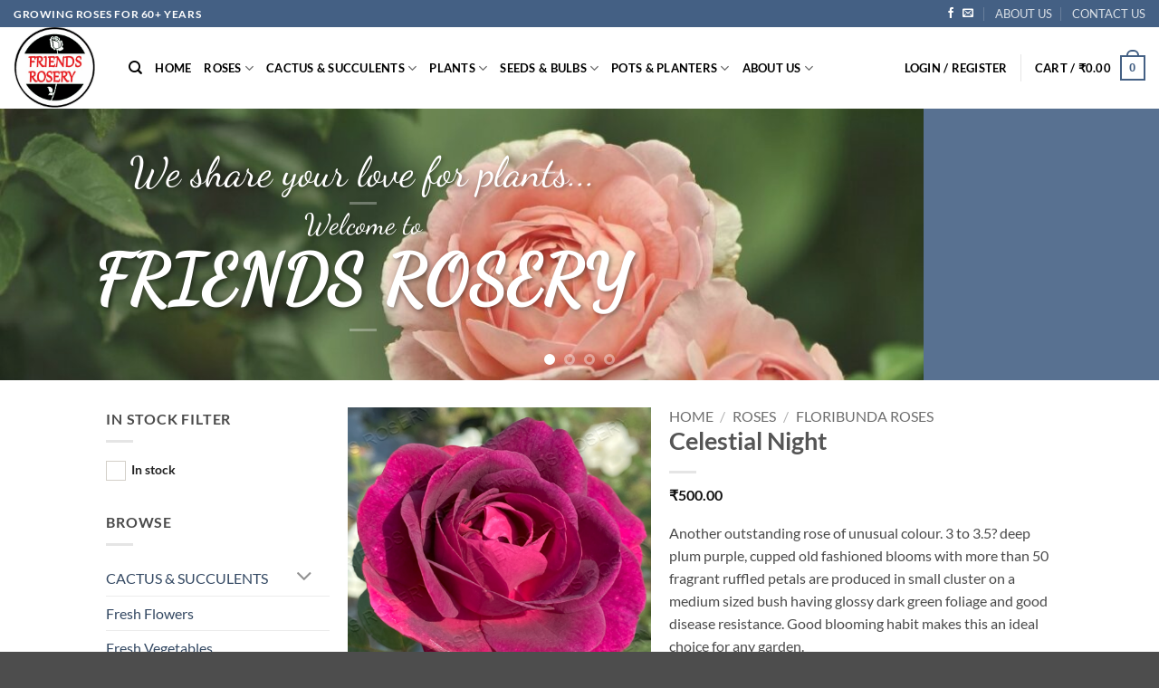

--- FILE ---
content_type: text/html; charset=utf-8
request_url: https://www.google.com/recaptcha/api2/anchor?ar=1&k=6LfeVeooAAAAAHGrbtWWkcSpXrezKU-fF0Uz2K6n&co=aHR0cHM6Ly9mcmllbmRzcm9zZXJ5LmNvbTo0NDM.&hl=en&v=N67nZn4AqZkNcbeMu4prBgzg&size=normal&anchor-ms=20000&execute-ms=30000&cb=igddn5m6cdu4
body_size: 49245
content:
<!DOCTYPE HTML><html dir="ltr" lang="en"><head><meta http-equiv="Content-Type" content="text/html; charset=UTF-8">
<meta http-equiv="X-UA-Compatible" content="IE=edge">
<title>reCAPTCHA</title>
<style type="text/css">
/* cyrillic-ext */
@font-face {
  font-family: 'Roboto';
  font-style: normal;
  font-weight: 400;
  font-stretch: 100%;
  src: url(//fonts.gstatic.com/s/roboto/v48/KFO7CnqEu92Fr1ME7kSn66aGLdTylUAMa3GUBHMdazTgWw.woff2) format('woff2');
  unicode-range: U+0460-052F, U+1C80-1C8A, U+20B4, U+2DE0-2DFF, U+A640-A69F, U+FE2E-FE2F;
}
/* cyrillic */
@font-face {
  font-family: 'Roboto';
  font-style: normal;
  font-weight: 400;
  font-stretch: 100%;
  src: url(//fonts.gstatic.com/s/roboto/v48/KFO7CnqEu92Fr1ME7kSn66aGLdTylUAMa3iUBHMdazTgWw.woff2) format('woff2');
  unicode-range: U+0301, U+0400-045F, U+0490-0491, U+04B0-04B1, U+2116;
}
/* greek-ext */
@font-face {
  font-family: 'Roboto';
  font-style: normal;
  font-weight: 400;
  font-stretch: 100%;
  src: url(//fonts.gstatic.com/s/roboto/v48/KFO7CnqEu92Fr1ME7kSn66aGLdTylUAMa3CUBHMdazTgWw.woff2) format('woff2');
  unicode-range: U+1F00-1FFF;
}
/* greek */
@font-face {
  font-family: 'Roboto';
  font-style: normal;
  font-weight: 400;
  font-stretch: 100%;
  src: url(//fonts.gstatic.com/s/roboto/v48/KFO7CnqEu92Fr1ME7kSn66aGLdTylUAMa3-UBHMdazTgWw.woff2) format('woff2');
  unicode-range: U+0370-0377, U+037A-037F, U+0384-038A, U+038C, U+038E-03A1, U+03A3-03FF;
}
/* math */
@font-face {
  font-family: 'Roboto';
  font-style: normal;
  font-weight: 400;
  font-stretch: 100%;
  src: url(//fonts.gstatic.com/s/roboto/v48/KFO7CnqEu92Fr1ME7kSn66aGLdTylUAMawCUBHMdazTgWw.woff2) format('woff2');
  unicode-range: U+0302-0303, U+0305, U+0307-0308, U+0310, U+0312, U+0315, U+031A, U+0326-0327, U+032C, U+032F-0330, U+0332-0333, U+0338, U+033A, U+0346, U+034D, U+0391-03A1, U+03A3-03A9, U+03B1-03C9, U+03D1, U+03D5-03D6, U+03F0-03F1, U+03F4-03F5, U+2016-2017, U+2034-2038, U+203C, U+2040, U+2043, U+2047, U+2050, U+2057, U+205F, U+2070-2071, U+2074-208E, U+2090-209C, U+20D0-20DC, U+20E1, U+20E5-20EF, U+2100-2112, U+2114-2115, U+2117-2121, U+2123-214F, U+2190, U+2192, U+2194-21AE, U+21B0-21E5, U+21F1-21F2, U+21F4-2211, U+2213-2214, U+2216-22FF, U+2308-230B, U+2310, U+2319, U+231C-2321, U+2336-237A, U+237C, U+2395, U+239B-23B7, U+23D0, U+23DC-23E1, U+2474-2475, U+25AF, U+25B3, U+25B7, U+25BD, U+25C1, U+25CA, U+25CC, U+25FB, U+266D-266F, U+27C0-27FF, U+2900-2AFF, U+2B0E-2B11, U+2B30-2B4C, U+2BFE, U+3030, U+FF5B, U+FF5D, U+1D400-1D7FF, U+1EE00-1EEFF;
}
/* symbols */
@font-face {
  font-family: 'Roboto';
  font-style: normal;
  font-weight: 400;
  font-stretch: 100%;
  src: url(//fonts.gstatic.com/s/roboto/v48/KFO7CnqEu92Fr1ME7kSn66aGLdTylUAMaxKUBHMdazTgWw.woff2) format('woff2');
  unicode-range: U+0001-000C, U+000E-001F, U+007F-009F, U+20DD-20E0, U+20E2-20E4, U+2150-218F, U+2190, U+2192, U+2194-2199, U+21AF, U+21E6-21F0, U+21F3, U+2218-2219, U+2299, U+22C4-22C6, U+2300-243F, U+2440-244A, U+2460-24FF, U+25A0-27BF, U+2800-28FF, U+2921-2922, U+2981, U+29BF, U+29EB, U+2B00-2BFF, U+4DC0-4DFF, U+FFF9-FFFB, U+10140-1018E, U+10190-1019C, U+101A0, U+101D0-101FD, U+102E0-102FB, U+10E60-10E7E, U+1D2C0-1D2D3, U+1D2E0-1D37F, U+1F000-1F0FF, U+1F100-1F1AD, U+1F1E6-1F1FF, U+1F30D-1F30F, U+1F315, U+1F31C, U+1F31E, U+1F320-1F32C, U+1F336, U+1F378, U+1F37D, U+1F382, U+1F393-1F39F, U+1F3A7-1F3A8, U+1F3AC-1F3AF, U+1F3C2, U+1F3C4-1F3C6, U+1F3CA-1F3CE, U+1F3D4-1F3E0, U+1F3ED, U+1F3F1-1F3F3, U+1F3F5-1F3F7, U+1F408, U+1F415, U+1F41F, U+1F426, U+1F43F, U+1F441-1F442, U+1F444, U+1F446-1F449, U+1F44C-1F44E, U+1F453, U+1F46A, U+1F47D, U+1F4A3, U+1F4B0, U+1F4B3, U+1F4B9, U+1F4BB, U+1F4BF, U+1F4C8-1F4CB, U+1F4D6, U+1F4DA, U+1F4DF, U+1F4E3-1F4E6, U+1F4EA-1F4ED, U+1F4F7, U+1F4F9-1F4FB, U+1F4FD-1F4FE, U+1F503, U+1F507-1F50B, U+1F50D, U+1F512-1F513, U+1F53E-1F54A, U+1F54F-1F5FA, U+1F610, U+1F650-1F67F, U+1F687, U+1F68D, U+1F691, U+1F694, U+1F698, U+1F6AD, U+1F6B2, U+1F6B9-1F6BA, U+1F6BC, U+1F6C6-1F6CF, U+1F6D3-1F6D7, U+1F6E0-1F6EA, U+1F6F0-1F6F3, U+1F6F7-1F6FC, U+1F700-1F7FF, U+1F800-1F80B, U+1F810-1F847, U+1F850-1F859, U+1F860-1F887, U+1F890-1F8AD, U+1F8B0-1F8BB, U+1F8C0-1F8C1, U+1F900-1F90B, U+1F93B, U+1F946, U+1F984, U+1F996, U+1F9E9, U+1FA00-1FA6F, U+1FA70-1FA7C, U+1FA80-1FA89, U+1FA8F-1FAC6, U+1FACE-1FADC, U+1FADF-1FAE9, U+1FAF0-1FAF8, U+1FB00-1FBFF;
}
/* vietnamese */
@font-face {
  font-family: 'Roboto';
  font-style: normal;
  font-weight: 400;
  font-stretch: 100%;
  src: url(//fonts.gstatic.com/s/roboto/v48/KFO7CnqEu92Fr1ME7kSn66aGLdTylUAMa3OUBHMdazTgWw.woff2) format('woff2');
  unicode-range: U+0102-0103, U+0110-0111, U+0128-0129, U+0168-0169, U+01A0-01A1, U+01AF-01B0, U+0300-0301, U+0303-0304, U+0308-0309, U+0323, U+0329, U+1EA0-1EF9, U+20AB;
}
/* latin-ext */
@font-face {
  font-family: 'Roboto';
  font-style: normal;
  font-weight: 400;
  font-stretch: 100%;
  src: url(//fonts.gstatic.com/s/roboto/v48/KFO7CnqEu92Fr1ME7kSn66aGLdTylUAMa3KUBHMdazTgWw.woff2) format('woff2');
  unicode-range: U+0100-02BA, U+02BD-02C5, U+02C7-02CC, U+02CE-02D7, U+02DD-02FF, U+0304, U+0308, U+0329, U+1D00-1DBF, U+1E00-1E9F, U+1EF2-1EFF, U+2020, U+20A0-20AB, U+20AD-20C0, U+2113, U+2C60-2C7F, U+A720-A7FF;
}
/* latin */
@font-face {
  font-family: 'Roboto';
  font-style: normal;
  font-weight: 400;
  font-stretch: 100%;
  src: url(//fonts.gstatic.com/s/roboto/v48/KFO7CnqEu92Fr1ME7kSn66aGLdTylUAMa3yUBHMdazQ.woff2) format('woff2');
  unicode-range: U+0000-00FF, U+0131, U+0152-0153, U+02BB-02BC, U+02C6, U+02DA, U+02DC, U+0304, U+0308, U+0329, U+2000-206F, U+20AC, U+2122, U+2191, U+2193, U+2212, U+2215, U+FEFF, U+FFFD;
}
/* cyrillic-ext */
@font-face {
  font-family: 'Roboto';
  font-style: normal;
  font-weight: 500;
  font-stretch: 100%;
  src: url(//fonts.gstatic.com/s/roboto/v48/KFO7CnqEu92Fr1ME7kSn66aGLdTylUAMa3GUBHMdazTgWw.woff2) format('woff2');
  unicode-range: U+0460-052F, U+1C80-1C8A, U+20B4, U+2DE0-2DFF, U+A640-A69F, U+FE2E-FE2F;
}
/* cyrillic */
@font-face {
  font-family: 'Roboto';
  font-style: normal;
  font-weight: 500;
  font-stretch: 100%;
  src: url(//fonts.gstatic.com/s/roboto/v48/KFO7CnqEu92Fr1ME7kSn66aGLdTylUAMa3iUBHMdazTgWw.woff2) format('woff2');
  unicode-range: U+0301, U+0400-045F, U+0490-0491, U+04B0-04B1, U+2116;
}
/* greek-ext */
@font-face {
  font-family: 'Roboto';
  font-style: normal;
  font-weight: 500;
  font-stretch: 100%;
  src: url(//fonts.gstatic.com/s/roboto/v48/KFO7CnqEu92Fr1ME7kSn66aGLdTylUAMa3CUBHMdazTgWw.woff2) format('woff2');
  unicode-range: U+1F00-1FFF;
}
/* greek */
@font-face {
  font-family: 'Roboto';
  font-style: normal;
  font-weight: 500;
  font-stretch: 100%;
  src: url(//fonts.gstatic.com/s/roboto/v48/KFO7CnqEu92Fr1ME7kSn66aGLdTylUAMa3-UBHMdazTgWw.woff2) format('woff2');
  unicode-range: U+0370-0377, U+037A-037F, U+0384-038A, U+038C, U+038E-03A1, U+03A3-03FF;
}
/* math */
@font-face {
  font-family: 'Roboto';
  font-style: normal;
  font-weight: 500;
  font-stretch: 100%;
  src: url(//fonts.gstatic.com/s/roboto/v48/KFO7CnqEu92Fr1ME7kSn66aGLdTylUAMawCUBHMdazTgWw.woff2) format('woff2');
  unicode-range: U+0302-0303, U+0305, U+0307-0308, U+0310, U+0312, U+0315, U+031A, U+0326-0327, U+032C, U+032F-0330, U+0332-0333, U+0338, U+033A, U+0346, U+034D, U+0391-03A1, U+03A3-03A9, U+03B1-03C9, U+03D1, U+03D5-03D6, U+03F0-03F1, U+03F4-03F5, U+2016-2017, U+2034-2038, U+203C, U+2040, U+2043, U+2047, U+2050, U+2057, U+205F, U+2070-2071, U+2074-208E, U+2090-209C, U+20D0-20DC, U+20E1, U+20E5-20EF, U+2100-2112, U+2114-2115, U+2117-2121, U+2123-214F, U+2190, U+2192, U+2194-21AE, U+21B0-21E5, U+21F1-21F2, U+21F4-2211, U+2213-2214, U+2216-22FF, U+2308-230B, U+2310, U+2319, U+231C-2321, U+2336-237A, U+237C, U+2395, U+239B-23B7, U+23D0, U+23DC-23E1, U+2474-2475, U+25AF, U+25B3, U+25B7, U+25BD, U+25C1, U+25CA, U+25CC, U+25FB, U+266D-266F, U+27C0-27FF, U+2900-2AFF, U+2B0E-2B11, U+2B30-2B4C, U+2BFE, U+3030, U+FF5B, U+FF5D, U+1D400-1D7FF, U+1EE00-1EEFF;
}
/* symbols */
@font-face {
  font-family: 'Roboto';
  font-style: normal;
  font-weight: 500;
  font-stretch: 100%;
  src: url(//fonts.gstatic.com/s/roboto/v48/KFO7CnqEu92Fr1ME7kSn66aGLdTylUAMaxKUBHMdazTgWw.woff2) format('woff2');
  unicode-range: U+0001-000C, U+000E-001F, U+007F-009F, U+20DD-20E0, U+20E2-20E4, U+2150-218F, U+2190, U+2192, U+2194-2199, U+21AF, U+21E6-21F0, U+21F3, U+2218-2219, U+2299, U+22C4-22C6, U+2300-243F, U+2440-244A, U+2460-24FF, U+25A0-27BF, U+2800-28FF, U+2921-2922, U+2981, U+29BF, U+29EB, U+2B00-2BFF, U+4DC0-4DFF, U+FFF9-FFFB, U+10140-1018E, U+10190-1019C, U+101A0, U+101D0-101FD, U+102E0-102FB, U+10E60-10E7E, U+1D2C0-1D2D3, U+1D2E0-1D37F, U+1F000-1F0FF, U+1F100-1F1AD, U+1F1E6-1F1FF, U+1F30D-1F30F, U+1F315, U+1F31C, U+1F31E, U+1F320-1F32C, U+1F336, U+1F378, U+1F37D, U+1F382, U+1F393-1F39F, U+1F3A7-1F3A8, U+1F3AC-1F3AF, U+1F3C2, U+1F3C4-1F3C6, U+1F3CA-1F3CE, U+1F3D4-1F3E0, U+1F3ED, U+1F3F1-1F3F3, U+1F3F5-1F3F7, U+1F408, U+1F415, U+1F41F, U+1F426, U+1F43F, U+1F441-1F442, U+1F444, U+1F446-1F449, U+1F44C-1F44E, U+1F453, U+1F46A, U+1F47D, U+1F4A3, U+1F4B0, U+1F4B3, U+1F4B9, U+1F4BB, U+1F4BF, U+1F4C8-1F4CB, U+1F4D6, U+1F4DA, U+1F4DF, U+1F4E3-1F4E6, U+1F4EA-1F4ED, U+1F4F7, U+1F4F9-1F4FB, U+1F4FD-1F4FE, U+1F503, U+1F507-1F50B, U+1F50D, U+1F512-1F513, U+1F53E-1F54A, U+1F54F-1F5FA, U+1F610, U+1F650-1F67F, U+1F687, U+1F68D, U+1F691, U+1F694, U+1F698, U+1F6AD, U+1F6B2, U+1F6B9-1F6BA, U+1F6BC, U+1F6C6-1F6CF, U+1F6D3-1F6D7, U+1F6E0-1F6EA, U+1F6F0-1F6F3, U+1F6F7-1F6FC, U+1F700-1F7FF, U+1F800-1F80B, U+1F810-1F847, U+1F850-1F859, U+1F860-1F887, U+1F890-1F8AD, U+1F8B0-1F8BB, U+1F8C0-1F8C1, U+1F900-1F90B, U+1F93B, U+1F946, U+1F984, U+1F996, U+1F9E9, U+1FA00-1FA6F, U+1FA70-1FA7C, U+1FA80-1FA89, U+1FA8F-1FAC6, U+1FACE-1FADC, U+1FADF-1FAE9, U+1FAF0-1FAF8, U+1FB00-1FBFF;
}
/* vietnamese */
@font-face {
  font-family: 'Roboto';
  font-style: normal;
  font-weight: 500;
  font-stretch: 100%;
  src: url(//fonts.gstatic.com/s/roboto/v48/KFO7CnqEu92Fr1ME7kSn66aGLdTylUAMa3OUBHMdazTgWw.woff2) format('woff2');
  unicode-range: U+0102-0103, U+0110-0111, U+0128-0129, U+0168-0169, U+01A0-01A1, U+01AF-01B0, U+0300-0301, U+0303-0304, U+0308-0309, U+0323, U+0329, U+1EA0-1EF9, U+20AB;
}
/* latin-ext */
@font-face {
  font-family: 'Roboto';
  font-style: normal;
  font-weight: 500;
  font-stretch: 100%;
  src: url(//fonts.gstatic.com/s/roboto/v48/KFO7CnqEu92Fr1ME7kSn66aGLdTylUAMa3KUBHMdazTgWw.woff2) format('woff2');
  unicode-range: U+0100-02BA, U+02BD-02C5, U+02C7-02CC, U+02CE-02D7, U+02DD-02FF, U+0304, U+0308, U+0329, U+1D00-1DBF, U+1E00-1E9F, U+1EF2-1EFF, U+2020, U+20A0-20AB, U+20AD-20C0, U+2113, U+2C60-2C7F, U+A720-A7FF;
}
/* latin */
@font-face {
  font-family: 'Roboto';
  font-style: normal;
  font-weight: 500;
  font-stretch: 100%;
  src: url(//fonts.gstatic.com/s/roboto/v48/KFO7CnqEu92Fr1ME7kSn66aGLdTylUAMa3yUBHMdazQ.woff2) format('woff2');
  unicode-range: U+0000-00FF, U+0131, U+0152-0153, U+02BB-02BC, U+02C6, U+02DA, U+02DC, U+0304, U+0308, U+0329, U+2000-206F, U+20AC, U+2122, U+2191, U+2193, U+2212, U+2215, U+FEFF, U+FFFD;
}
/* cyrillic-ext */
@font-face {
  font-family: 'Roboto';
  font-style: normal;
  font-weight: 900;
  font-stretch: 100%;
  src: url(//fonts.gstatic.com/s/roboto/v48/KFO7CnqEu92Fr1ME7kSn66aGLdTylUAMa3GUBHMdazTgWw.woff2) format('woff2');
  unicode-range: U+0460-052F, U+1C80-1C8A, U+20B4, U+2DE0-2DFF, U+A640-A69F, U+FE2E-FE2F;
}
/* cyrillic */
@font-face {
  font-family: 'Roboto';
  font-style: normal;
  font-weight: 900;
  font-stretch: 100%;
  src: url(//fonts.gstatic.com/s/roboto/v48/KFO7CnqEu92Fr1ME7kSn66aGLdTylUAMa3iUBHMdazTgWw.woff2) format('woff2');
  unicode-range: U+0301, U+0400-045F, U+0490-0491, U+04B0-04B1, U+2116;
}
/* greek-ext */
@font-face {
  font-family: 'Roboto';
  font-style: normal;
  font-weight: 900;
  font-stretch: 100%;
  src: url(//fonts.gstatic.com/s/roboto/v48/KFO7CnqEu92Fr1ME7kSn66aGLdTylUAMa3CUBHMdazTgWw.woff2) format('woff2');
  unicode-range: U+1F00-1FFF;
}
/* greek */
@font-face {
  font-family: 'Roboto';
  font-style: normal;
  font-weight: 900;
  font-stretch: 100%;
  src: url(//fonts.gstatic.com/s/roboto/v48/KFO7CnqEu92Fr1ME7kSn66aGLdTylUAMa3-UBHMdazTgWw.woff2) format('woff2');
  unicode-range: U+0370-0377, U+037A-037F, U+0384-038A, U+038C, U+038E-03A1, U+03A3-03FF;
}
/* math */
@font-face {
  font-family: 'Roboto';
  font-style: normal;
  font-weight: 900;
  font-stretch: 100%;
  src: url(//fonts.gstatic.com/s/roboto/v48/KFO7CnqEu92Fr1ME7kSn66aGLdTylUAMawCUBHMdazTgWw.woff2) format('woff2');
  unicode-range: U+0302-0303, U+0305, U+0307-0308, U+0310, U+0312, U+0315, U+031A, U+0326-0327, U+032C, U+032F-0330, U+0332-0333, U+0338, U+033A, U+0346, U+034D, U+0391-03A1, U+03A3-03A9, U+03B1-03C9, U+03D1, U+03D5-03D6, U+03F0-03F1, U+03F4-03F5, U+2016-2017, U+2034-2038, U+203C, U+2040, U+2043, U+2047, U+2050, U+2057, U+205F, U+2070-2071, U+2074-208E, U+2090-209C, U+20D0-20DC, U+20E1, U+20E5-20EF, U+2100-2112, U+2114-2115, U+2117-2121, U+2123-214F, U+2190, U+2192, U+2194-21AE, U+21B0-21E5, U+21F1-21F2, U+21F4-2211, U+2213-2214, U+2216-22FF, U+2308-230B, U+2310, U+2319, U+231C-2321, U+2336-237A, U+237C, U+2395, U+239B-23B7, U+23D0, U+23DC-23E1, U+2474-2475, U+25AF, U+25B3, U+25B7, U+25BD, U+25C1, U+25CA, U+25CC, U+25FB, U+266D-266F, U+27C0-27FF, U+2900-2AFF, U+2B0E-2B11, U+2B30-2B4C, U+2BFE, U+3030, U+FF5B, U+FF5D, U+1D400-1D7FF, U+1EE00-1EEFF;
}
/* symbols */
@font-face {
  font-family: 'Roboto';
  font-style: normal;
  font-weight: 900;
  font-stretch: 100%;
  src: url(//fonts.gstatic.com/s/roboto/v48/KFO7CnqEu92Fr1ME7kSn66aGLdTylUAMaxKUBHMdazTgWw.woff2) format('woff2');
  unicode-range: U+0001-000C, U+000E-001F, U+007F-009F, U+20DD-20E0, U+20E2-20E4, U+2150-218F, U+2190, U+2192, U+2194-2199, U+21AF, U+21E6-21F0, U+21F3, U+2218-2219, U+2299, U+22C4-22C6, U+2300-243F, U+2440-244A, U+2460-24FF, U+25A0-27BF, U+2800-28FF, U+2921-2922, U+2981, U+29BF, U+29EB, U+2B00-2BFF, U+4DC0-4DFF, U+FFF9-FFFB, U+10140-1018E, U+10190-1019C, U+101A0, U+101D0-101FD, U+102E0-102FB, U+10E60-10E7E, U+1D2C0-1D2D3, U+1D2E0-1D37F, U+1F000-1F0FF, U+1F100-1F1AD, U+1F1E6-1F1FF, U+1F30D-1F30F, U+1F315, U+1F31C, U+1F31E, U+1F320-1F32C, U+1F336, U+1F378, U+1F37D, U+1F382, U+1F393-1F39F, U+1F3A7-1F3A8, U+1F3AC-1F3AF, U+1F3C2, U+1F3C4-1F3C6, U+1F3CA-1F3CE, U+1F3D4-1F3E0, U+1F3ED, U+1F3F1-1F3F3, U+1F3F5-1F3F7, U+1F408, U+1F415, U+1F41F, U+1F426, U+1F43F, U+1F441-1F442, U+1F444, U+1F446-1F449, U+1F44C-1F44E, U+1F453, U+1F46A, U+1F47D, U+1F4A3, U+1F4B0, U+1F4B3, U+1F4B9, U+1F4BB, U+1F4BF, U+1F4C8-1F4CB, U+1F4D6, U+1F4DA, U+1F4DF, U+1F4E3-1F4E6, U+1F4EA-1F4ED, U+1F4F7, U+1F4F9-1F4FB, U+1F4FD-1F4FE, U+1F503, U+1F507-1F50B, U+1F50D, U+1F512-1F513, U+1F53E-1F54A, U+1F54F-1F5FA, U+1F610, U+1F650-1F67F, U+1F687, U+1F68D, U+1F691, U+1F694, U+1F698, U+1F6AD, U+1F6B2, U+1F6B9-1F6BA, U+1F6BC, U+1F6C6-1F6CF, U+1F6D3-1F6D7, U+1F6E0-1F6EA, U+1F6F0-1F6F3, U+1F6F7-1F6FC, U+1F700-1F7FF, U+1F800-1F80B, U+1F810-1F847, U+1F850-1F859, U+1F860-1F887, U+1F890-1F8AD, U+1F8B0-1F8BB, U+1F8C0-1F8C1, U+1F900-1F90B, U+1F93B, U+1F946, U+1F984, U+1F996, U+1F9E9, U+1FA00-1FA6F, U+1FA70-1FA7C, U+1FA80-1FA89, U+1FA8F-1FAC6, U+1FACE-1FADC, U+1FADF-1FAE9, U+1FAF0-1FAF8, U+1FB00-1FBFF;
}
/* vietnamese */
@font-face {
  font-family: 'Roboto';
  font-style: normal;
  font-weight: 900;
  font-stretch: 100%;
  src: url(//fonts.gstatic.com/s/roboto/v48/KFO7CnqEu92Fr1ME7kSn66aGLdTylUAMa3OUBHMdazTgWw.woff2) format('woff2');
  unicode-range: U+0102-0103, U+0110-0111, U+0128-0129, U+0168-0169, U+01A0-01A1, U+01AF-01B0, U+0300-0301, U+0303-0304, U+0308-0309, U+0323, U+0329, U+1EA0-1EF9, U+20AB;
}
/* latin-ext */
@font-face {
  font-family: 'Roboto';
  font-style: normal;
  font-weight: 900;
  font-stretch: 100%;
  src: url(//fonts.gstatic.com/s/roboto/v48/KFO7CnqEu92Fr1ME7kSn66aGLdTylUAMa3KUBHMdazTgWw.woff2) format('woff2');
  unicode-range: U+0100-02BA, U+02BD-02C5, U+02C7-02CC, U+02CE-02D7, U+02DD-02FF, U+0304, U+0308, U+0329, U+1D00-1DBF, U+1E00-1E9F, U+1EF2-1EFF, U+2020, U+20A0-20AB, U+20AD-20C0, U+2113, U+2C60-2C7F, U+A720-A7FF;
}
/* latin */
@font-face {
  font-family: 'Roboto';
  font-style: normal;
  font-weight: 900;
  font-stretch: 100%;
  src: url(//fonts.gstatic.com/s/roboto/v48/KFO7CnqEu92Fr1ME7kSn66aGLdTylUAMa3yUBHMdazQ.woff2) format('woff2');
  unicode-range: U+0000-00FF, U+0131, U+0152-0153, U+02BB-02BC, U+02C6, U+02DA, U+02DC, U+0304, U+0308, U+0329, U+2000-206F, U+20AC, U+2122, U+2191, U+2193, U+2212, U+2215, U+FEFF, U+FFFD;
}

</style>
<link rel="stylesheet" type="text/css" href="https://www.gstatic.com/recaptcha/releases/N67nZn4AqZkNcbeMu4prBgzg/styles__ltr.css">
<script nonce="ijCjkp2frxPKlBdTHpTIsw" type="text/javascript">window['__recaptcha_api'] = 'https://www.google.com/recaptcha/api2/';</script>
<script type="text/javascript" src="https://www.gstatic.com/recaptcha/releases/N67nZn4AqZkNcbeMu4prBgzg/recaptcha__en.js" nonce="ijCjkp2frxPKlBdTHpTIsw">
      
    </script></head>
<body><div id="rc-anchor-alert" class="rc-anchor-alert"></div>
<input type="hidden" id="recaptcha-token" value="[base64]">
<script type="text/javascript" nonce="ijCjkp2frxPKlBdTHpTIsw">
      recaptcha.anchor.Main.init("[\x22ainput\x22,[\x22bgdata\x22,\x22\x22,\[base64]/[base64]/MjU1Ong/[base64]/[base64]/[base64]/[base64]/[base64]/[base64]/[base64]/[base64]/[base64]/[base64]/[base64]/[base64]/[base64]/[base64]/[base64]\\u003d\x22,\[base64]\\u003d\x22,\x22XH7Dr8OuV8Orw7nCmGIgJAbDiTPDl8Kfw7jCvsOXwqHDhSk+w5DDvm7Cl8Okw5QowrjCoT9aSsKPLMKyw7nCrMObBRPCvGNXw5TCtcO0wrlFw4zDrE3DkcKgbxMFIiwqaDseScKmw5jCj3VKZsObw6EuDsKWflbCocOJwrrCnsOFwr5GAnIXH2o/dix0WMOfw5w+BDTCm8OBBcOJw54JcFrDhBfCm1DCscKxwoDDlll/VGs9w4dpIybDjQtewoc+F8KMw4PDhUTCsMOHw7FlwpjCt8K3QsKmS1XCgsOBw7nDm8OgY8OAw6PCkcKEw50XwrQCwo9xwo/CqcOGw4kXwrjDncKbw57Cqg5aFsOleMOgT1LDjncCw4DCoGQlw5vDkzdgwqkiw7jCvzrDpHhUOcKEwqpKDsOMHsKxEcKxwqgiw5HCigrCr8O+ElQyLCvDkUvClAp0wqRYScOzFEJBc8O8wrzChH5Qwp5owqfCkA5kw6TDvUovYhPClMO9wpw0Y8Oyw57Ci8OjwqZPJW/DqH8dIkgdCcO2P3NWZmDCssOPchdobmFZw4XCrcO+wq3CuMOrRW0ILsK0woI6wpY4w63Di8KsAjzDpRF4XcOdUDTCp8KYLhPDisONLsKKw6NMwpLDkjnDgl/CqBzCknHCulfDosK8EjUSw4N/w74YAsK9UcKSNwdEJBzCoS/DkRnDqFzDvGbDgsKTwoFfwoDCisKtHGnDtirCm8KjMzTCm2DDnMKtw7khBsKBEEMDw4PCgEHDhwzDrcKiWcOhwqfDgT8GTlnCsjPDi0fCnjIAWhrChcOmwqQRw5TDrMKLfQ/CsQpOKmTDs8KSwoLDpmjDrMOFEQPDt8OSDEJfw5VCw6zDlcKMYU/CrMO3OyIqQcKqGh3DgBXDj8OQD23CkgkqAcKbwrPCmMK0VMOcw5/CujVNwqNgwpV5DSvCucOdM8KlwoFpIEZcMStqAMK5GChmaD/DsTRtAhxPworCrSHCtMKkw4zDksOCw4AdLAzCssKCw5EiRCPDmsO/dgl6wqsGZGp4DsOpw5jDusKzw4FAw5EXXSzCp3RMFMKOw71Ea8Kkw6oAwqBJbsKOwqASOR80w5xgdsKtw6lewo/CqMK9Ik7CmsKDfjsrw54Gw71PZxfCrMObCE3DqQgvBiw+XRwIwoJdRCTDuDDDncKxAw1TFMK9GcKMwqV3ZDLDkH/Ck3wvw6MLTmLDkcO2wqDDvjzDrMO+YcOuw5UjCjVyDg3DmgF2wqfDqsOYLyfDsMKfIhR2B8OOw6HDpMKAw4vCmB7CnMO6N1/Co8KIw5wYwp/[base64]/DpjPClcKFOMO7KMOJwq3CrVUrfQRAw4V8H8K2w6U0NcOrw7PDqWLCmwY/w57DtUhRw4FYOXRRw5vDhMO4FU3DncK+OsOgQMKadcOnw43Cr1TDmMO5VcOFbnLDnRTCtMOSw77ChSVAb8O7wpdeKnZjUWrCv2s4U8K1w4hwwqcpWVLCgj/Ct0c6wpRQwpHDhsORwpjDisOuDAlxwrpAcMKwdVUZDR7Ci2V3Vz5lwqQFNmxnYGJGfUZKDBsGw7UTCQrDtsOsEMOlwo/DhzjDisKrNsOORF1AwojDkcK1SjAOwr0pdcK4w5HCiibDrsKmXibCrsKVw57DgsOzw4UOw4HCosOWYCoOwpzCo1zCrDPClEszZRExdSsaworChMOxwo0ww7HCo8KSMHzDo8KZGw3Ck3fCmzjDsTEPw6sOw7bDrzYyw6/[base64]/Cigl8bcOowr/[base64]/CtnnCiW8DMsOCw6sIWFXCr8O/TMKaE8Kib8KaPcO/w6rDoWDCg0LDlFdAIcKzXsO/[base64]/JxPCpsOfw53CkAsuw4REUsOrw7/Dn8KBZAVsw4bComzCngLDh8KJXTI7wpvCjUIyw4rCqgNVb2vCrMOnw5kwwpHDnMKOw4cZwqNHM8OpwobChH/DhMOcwrjChsOVwrBCw6siDTjDgDFJwo1Iw7tGKybCpQIfA8OVSjQecCXDhsKTwobCtGXDqMOow7xfOsKtB8KkwpQ1w5TDhsKYQsKrw6QOw6s3w5JbUF7DuGVqwpMSw4whwo/CqcOWP8OcwrfDsBgbw60DesO0aX/CuzlZwrkDDW1Rw7/CjHB5WMKmSMOUS8KoAcOWV0HCtRLDjcOAHsKvFQrCqlLDiMK2DcKhw49VWMKhQMKTw5fDpcOhwpANbcKQworDvy/CssK0wqbDs8OwfmIPHzrDuV3DpyctDMOQGQzDscKKw78MLD4CwoLCg8KpdTLCvFldw6zCjT9FdcK6UMOIw5ZMwo9rQEw+wozCvQ3CqsKgBFImVTcjGEHChMOmeTjDtnfCqXg7YsOaw5bCgMOsKAl+wqw7wrLCrDodQ0PCiDswwq1YwotDWEw5N8OWwo/[base64]/DtTV9wrrDtMOSLWrCkjjDqMOVKMKYfcKLY8KxwqrCrVM3wqU5wrzDv3DCmcOpMMOowpPDk8Oyw5wSwrtfw4UgbgbCvMK3CMKlKsOUelDCmUTDqsK3w6vDs0A/wo1Gw5nDicO7wrc8wo3DosKCH8KBAMK9e8KnaHHCm3NbwpLCt0dyVybCncOGRH1zYcODCMKCw7xhe1nDuMKADsKAehfDtXvChsOOw5rCpjYiwpsuwrcDw6jDgA3Dt8KUOy06w7EdwqLDjsOGw7bCgcOgwqtvwq/DkMKbw6jDrMKwwqnDiCPCkHJgBywjwofDtsOpw5BBbnQQeBjDui88EMKuw5Uaw7rDmsKKw4/Di8Okw60Rw6ZcBsKkwrdFw6xZEsO6wqHCm3nCj8KDw5zDoMOZVMKpf8OSwpltf8OKRsOZdSbCh8KewrDCvy7CtMK8w5AnwrvCicOIwp7Cm2Upwo/Dk8OnR8OQAsO1fsOBPMOcw7BLwrPDm8Oaw43CgcO2w5nDn8ONSMKlwpt4w5lYIMK/[base64]/CpFLDp8KKwqZ0C2jCtS3DhMKbQRXDsVcZDlIswpYjJMKZw6HDvMOHYsKdGWRUfSM8wphIw53Cl8OODmNAQMKdw44Vw4p+TmwIBXjDnMKvRFc0dB/DhsOzw6nDsW7CjMOuVzVDIS/DvcOoKxzCn8OHw4/Dlx/DqC4vIsKJw4hsw5HDgQkOwpfDr0VBL8OAw5dfw69lwrRnMcK/dMKfCMOFfcK7w6Amwp0tw4IWacKmNsOuB8Ofw5jChsKvwp7DjTNyw6XDrGU7HMOIecKLf8KQdMOEDCpfcMOjw6HDhcOrwr3Cj8K5UClOWMK9AHV3wrjCpcKkwrHCncO/[base64]/CscOrwozClDVMwrfDjHrDiXICNibDi2EBRjnDtcK1KsOhw65Jw4JZw4dcXS9SU07Cl8KBwrDCsjkDwqfDsTvDh0rDpMKqw4RLL2cYTsKZw7TDnsKIHsO5w5NNwpAtw4VZB8O/wp5Jw6IxwqdpBcOvFAl6TsO3wpkzwrPDrMKBwr4IwpDClxXDoAPDp8OGLHc8B8OZYcKcBGcqw6lPwpNZw7ohwpANw73CrnXClsKIG8KcwoEdw43CtMK5W8K3w4zDqjN9TjXDpz/CtsKZGcKoT8OYIRREw4MZw6bDg14dwrrCpGJLQMOTRkDCjMODD8O7TmFMPsO8w7wVw5cxw5/DuwPDgylmw4U7RHrCh8OEw7TCs8KtwqAfcCpEw4Vrwo3DgcOzwpJ4wrUhwrXDn2QSw64xw4pWw7Vjw5dAw5/[base64]/[base64]/Dh2RcKsKqwr8jw60AGHPCjURSdmwiMzTCtktoZDnDqzHDnUVgwpjDuEFEw73CicK6U31Lwp/[base64]/DoEjDq23DnGXCp8KRw7hfw70/JVxMEsKRwpjDrC3Ci8Okw5jCmihhQlB3ayrCmWhWw4LDkCljwp1yLlXCg8K6w4jDocOlQ1XDtxHDmMKpT8O8G08pwr/DpMOywoDCs20aWMOuDsO8woLCnkrChibDrWPCr2XCjGlaHcKmP3EmN0wWwrZaZ8Oww48mbcKHQwwlfEDCnTbCtMK4cgzCshVCO8KfNzLDmMO5LjXDicO5UcKcMVkFwrTDucOGP2zCo8O4YR7DtUEUw4BSwopGwopYwo8twpIWP3PDoVHDpcOMBj8FPh3CmMKpwoswKX/CtsO5diHCpzTDl8K+acK6L8KEDsODwq1owo3DojfCiDHCqygHw5LDtsOnaRMxw5ZgT8KQUsOywqMsL8OgMRxSH3EewqsMDVjCvjbCucK1bGfDtMKmwpjDq8KFMx45wqjCjcO0w4jCtkTChDgAfStAIMK3W8OcIcO/ZMOowpsHwoLCoMOyIsKwXwPDlwY7wpsfacKZworDkcK4wokTwr1aP3jCs3LCqGDDrS3CtV9UwpwrIDpxHkZmw7YzecKWwqjDhmjClcObV2zDqQLChzfDgFYJURwJex8BwqpeJ8KnM8OPw5NceFPCscOQw7bDjznCnsOqYz1/CDHCuMKxwpkxw5U2wpbDhmxUC8KKD8KZdVnDtmwWwqrDlcOywoUJwqIZScOVw7oaw6k0wrJGEsKbw73Cu8K8XcOWVm/[base64]/CuMKkwo0eHcOeIxPDuMOOMThLw4UbaB9JZcOOC8KLATjDuTQ+U1DCunVBw6d9E1/DtcOkAcOTwrfDnUjCisKww5DCusKCZRg7wrXDhsKvwqV5wpF1B8OTN8OpYsOaw416wqzDvgLCtMOzFynCjHDCuMKLWhzCmMOHGsOswpbChcOiwqwiwoNHZTTDm8OsJwcIwrnDijnCnmXCn0whOwdpwpnDgAgiI2rDuUjDrsOgLW58w5kmMRYcL8K1GcOJYF/CqWTDoMOOw4AZwoxxcVVUw6c7w6PCpyDCimIdBsORJH5jwqZOe8KebsOfw7bCuhd3wq8fw6XCvhXCi07CsMK/B0HDhQ/Cl1t1w6koXXHDrMKSwpQiDcOAw5DDlGnCsHHCgxEuUsO2asO/[base64]/w4DClzQFc1cKw45RwppmQcOWJHHCj3/DgcOZwqfDsRpDw4LCmsKow4LDpsKEaMOVAjHCjMOPwpXDgMOjw4B0w6TCoQsOTmhjw6LCvsKkMh8SLsKLw4JzaH/[base64]/CqcKRVcKMwrNFw4V5w6/[base64]/[base64]/DrMOtfmdewrF3w6B2JsKvHUHCkV/DlsK9f01iIFTDhsKbf3/[base64]/csO0HkhKwpM5w6fCtMKcw5fDsGbDuVtYZz09w5jCr0IRwqVjUMK1wrJ1EcOQHS9yXnITVsKGwojCggobBsK4w5V2R8OTAcKVwqbDtlMXw7vCuMK2wrZow4k7W8OSwq3CnwbCocKKwpXDmMO+ZcKcFAvDoxbCjBPDusKawrvCqcO6wppRw6EMwq/DvWjDpcKtwpvCmW/[base64]/DssO8w4VNwoLDjhrCrD0gwrPCqMKNw6LCmTATwoHDvHrCg8K7Y8Kmw6rDo8OGworDrncewoR0wqjCs8OLM8KGwpXCixYoUDIuTsKnwrgRcA8pw5sGecKZwrLCjcOTN1bDscO/e8OJeMOeOBYMw5HCp8OtUW/CksOQH2TCssOmQsKfwos9Vg3ChcK/wqjDssOfX8KCwrsZw5cnCwgRZUVFw77Ch8OjQl4fNMOHw4/ClMOGwqF4wovDnlpjI8KYwox9CTjCncK0wr/Dp0rDpCHDocKHw79ddQFow4c2w6HDkMKkw7VxwpDCiwo9wpXCnMO+AUVrwrl6w7JTwqUKw7wKMsKxwo5/W0lkAljCsxUcQEh7wpjCkG5pO1PDvBPDucKHLsOsC3TCtGY1FsOwwq/[base64]/QxVgw4VjwqvCgkHCp1nDkkHCvcOxwoYow7lNwpHDkcOiYcO0fzTCm8KEwoUHw55qwqBJw6llw4o2w5pmw5c5IlwCwro/I2hJRA/CjzkFw6XDtsOkw5LCssKnW8OcOcO+w7FXwoFZd2bCqx4PLlouwpfCrS06wr/DnMK3w5xrQipVwo/DqsKyTGzCncOEBsK9NCfDrHQlezDDm8OFVkFiacKKAXLDocKFMMKUZyPDg3BEw5fDmcK4FMOvwp3Cl1XCqsKGEVDCr0lAw4lTwqpFw4FyYsOUCXYYVh49w5QADyjCpMODWcOGwr/DtMKNwrVuACPDqU7DgllYflbDpcO+LcOxwowyDcOtO8KrQ8OFwoY7VXoNcgTDkMKXw5cCw6bCr8KywqByw7ZHw50YB8KXwpVjaMKbw6BmN0nDtERXFBHCnWPCojw4w4nCuxjDp8KUw7TCoGYWZ8KZRnQmfsOkUMO3worDjMO/w60vw7vCssOgV1DDhXxEwoHDq3pSV8KDwrdJwo/CjCfCgnpaRDciw6DDlMOAw5xIw6Msw5TChsKUJinDisKWwqk5wp8HRsOcKSLCmMOgw73CiMOwwrrDq34MwqbDoAMFw6MyVhDCicOXBxZYVhwwF8OsasOaQzdcAMOtw5/Dgzhuw6shHkzCk1NSw7zCpGbDsMKuFjIjw5/Con90wpvCqhZLfmLDqxrCmT/CtcOWwqbDhMO4cGfDkR/DocOuOB8Xw7jCuXdtwpU9ecK4KsOdWxhiwphifcKcPzATwq4HwqLDg8KqAcOQfAXCpxnCmUnDiFLDtMOkw5DDi8KGwpRZH8OdAChgZ0osGwbCj1nChC7Cl2jDsH4HCMKOEMKZwprCihzDuUzDv8KTXAfDqcKqP8OdwrHDh8K/T8OoE8Kxwp0qP0kPw6zDlH7ChsOiw5XCuQjCkiTDoBRAw5PClcO0wqsXdMORw4zCszLCmMOqMBnDv8OWwrs/[base64]/DnC1UeRctAkTCnGXCvMKHQBhuwpvDj8KlECkjIcOAInIJwo52wolMO8OOwoXCvxI2woAdL1rDqQvDkcOew6crEsOpcsOuwq4zXQjDmMKvwo/[base64]/[base64]/[base64]/CucKvSSdSwoI8Lj/CtHfChDzCv8KNUzI2wqzCv37Cq8O7wqTDvsKfcngWKsKfw4nChzLDtMOTJGhjw6Uewq3DuFPDvipKJsOAwrbCg8OPMBTDn8KxThXDh8OJCQDCiMOaF1/CszgWFMKgHcKbwrPCp8KqwqHCmVfDssK8woVue8O6wrB1wqHCtELCiTDDj8K7ChDCsibChcOqMm7Dq8O/[base64]/w5lTV0LCtn7Dk8K0e17DvDsXJBLDuyHDhsOHw6wSaghoX8Oaw7zCu0h8wqLClcOzw6hGwrJbw5cWwpg9LcODwp/ClcODw4UFPyZUCMK1WGTCscK4NMOiw70YwpMWw6tNGk9/w6TDssOowqTDhwkdw4ZMw4RZw7s2w47Cl0DCuVfDqMKyEFbCisOGcy7CkcKwLnjCt8OLbn8qJXx+wq/[base64]/PDXDmcKZcjYuwqU/w6zCksK8fcK/djjCrzlhw7AWMXDClCMufsO6wrjDq0jClUVZbMO/fBJ1worCkHkow7lvacKfwp3CmsO2DsODw5vCk2zDmTNtw7tWw4/DjMOXwo45FMKew6DCksKQwpdve8KYbsOddkfCsh/Dt8KNw71oTsOfLMKVw6UlCcKmw4jConUFw43DthnDoysWTSF/w5QBeMK5w7LDum3CisK/[base64]/DiCrCoQRxN8O7HWoGw7R8wpfCvsOpw6PDqsKKYx9+w7HDuCx2w5E1Rz4FTTjChC3CsX3Cv8OcwoI4w5vDvMOsw71FPTokVMO9w6rCnDDDsWHCvMOdGsKVwo/ClFnCoMK8KcKqw6caBhQjc8ODw4hYADnDjMOIKMK2w4PDuGETXSfCniJvwohUw6vDiybDlyM/wonDmsK7w4UjwoHDpXEhL8KobXkow4ZcMcK2Iy3DgcKbSjHDl2U8wolETsKINMOKw7o/b8ObQHvDtFBVw6UQwpVzCQNcTMOkMsKkwpgSSsKiB8K4Vnl6woLDqjDDtcKUwo4TJGEpSBEcw5jDqcOWw4fDnsOEDX/Do0U1bMKIw6ZQZsOLw43Cqg4yw5TDqcKCOApdwqUFc8OndcKTwqZHbVXCrEEfY8OWOlfCjcKBLcOec33DsSzDsMK1QxwBw4FdwrfCg3XCuE3ChmjCtcOPwqjCjsK8O8ORw51wEcOvw6IWwq9OY8OQDX/[base64]/[base64]/Dp8KmwoctwpkkwqPDn8Oqw4TDqMKDCMKFXjvDnMKzAMORWRrCg8OjMgHCmsKcG2HCkMK3RcOlZMOVwpoDw7UWwp5GwrfDoDHCq8O4ScK+w5HDoBHDniYdFS/Cu0dNUmPDqGPCslLDmRvDp8K3w5pEw5nCjsOlwqYtw58kQEQAwogwDcKpUsOvfcKtwqkfwq81w57CkRzDrsKkE8KmwqvCgMO1w5lIfGnCmTnCqcOdwrjDnwNCYw18w5J2KMKIwqdsDcKhw7pCwq5JecOlHTNFwr3DlMKSAcOXw45zdizCswjCilrClkAERz/CqGzDmMOkaVkbw6l3w4jCnGNQbwEtcMKHJQfClsODWcOjwqI0X8OGw6pww6TCjcORwrwmw7gfw5w5QsKaw6ltDUTDjAZbwq87wqDCpsOhYQwqfcONHQ/Dn3zDlyl+DDk7wqJ6wojCqlbDogjDtV5qw43ClEPDmUpiwp4MwrvCvjDDlsKnw64dUW02FcKGw7fChsO3w6jDrsO6wqDCoUcPaMOhw6hcw5PDr8KcA2BQwoHDpWgNa8Ksw7zCk8OKAsOTwrY/BcO2EcOtQGlZw6IqKcOew7jDlSfCisOAWDonYhIGw6jDmTpJwrXDvTBNQsKkwoFVZMOpw7zDqnnDlcO3wqvDlU5JIDDDjsKeDgLDrnRZej/[base64]/Dm8Kvwp7DtsK8w753wqtMw5/DjsK3ScKVwpLCrlXCpcKGJ1zDncO/wrceNhjDv8O6LMO7JMKaw5DCusOxRgTCiWjClMK5w48rwrRhw7lAXnx4JEJ3w4fCiR7Du1w5FA5Ww6wHewouMcO/EUV7w5AxOCYOwosvVcKdLcKMWDfClXjDqsKMwr7Dv2HCucKwYAwvQDrCmcKdwq3DjsKIXcKUBMOWwr/[base64]/CpXIGb8KSw4gdXcK6wr4yw7fDjcOSOXnDusO4eWbDpHzCkMODOsKaw7TCjnI7wqPCrcOWw53DvsKYwrHDmV8QPcOcBk4xw57DqcKkwrrDh8KXwp7DusKnwrgjw4pqYMKew5/CrD8lWHwmw6wiX8OGwoPDncKdw54swqXCi8OmfMKRwobCpsKDeUbDv8Obwr4Cw4hrw4AFQi0dwrlGYHowJMOibTfDjgcnOXFWw4/DncOaLsOAdMOZw4s+w6Rew7DCgcKawrvCm8KeCTXCr1zCrAURXBLDpcK6wrMHYm5kw6nCsgRHw7LCvMO2c8O0woM9wrZcw6B7wpRRwqPDvEfDolLDj03DvwTCqDcpP8OBK8K0fkPDpQ7DqgQaDcK/[base64]/DtcO7wofCg3NDw4rDncKHw4bCuCILw4MbIsKyYjPCosK4w6whRMO+fGHDomtxN0NoRsKrw5RZNRPDokDCpgtCFVJieBTDh8OhwoLCpkHCpSYxSBJ/wr0BDXEwwo7CuMKBwrxNw51TwqzDn8K1wqo9w6AxwpvDkBvCmBXCrMKiwpXDghHCkUDDnsO3wpEDwpJdwoN7CcOMwo7DhH9XfsK0w4FDUcOhBsK2dMO8QydJHcKRG8O7WVsAYldVwptIw6jDsmklRcKrAl4rwqZtHnjDugLCrMOewqYww7rCnMKdwoHDoVbCuVh/wrIMfMK3w6wWw7nDvMOvKMKTw7fCkwcGw706LMKIw4kKZmJXw47DqcKbRsOtw4EFXg7CssOITMKFw7DCjMOlw5V/KMOvwo/CksK9U8KYbQDCoMOTwoXCvSDDsRDCscK8wo3CksOsf8O4wrTChcONUCvCtUHDkTPDg8OSwqN5wpjDthQZwo8Mwo5dOcK6wr7CkhzDp8KNNcKsJBx7T8KjPTjDgcOIC2Q0L8KTKMKRw7VqwqnCgTxkFMO2wpMUVXrDi8K9w6/CgsKawoN/[base64]/Ch2U1wpPCrlDDuhQLaMKHw5nDoMKAw7zCgsKIw4PCp8OkN8KHwonDmg/DpwrDr8KLf8KPCMOTex5RwqXDqEvDvsKJD8OdbMOCO28LH8OWfsORJxHDmy4GcMKMw4TCrMO0w5nCuzAnw6Q0wrcpwplRw6DCrijDum48w7vDv1jCicOWek8ow4Nlwrsfwo0EQMK3wpA9QsK+wrXCvMOyasKKSnNWwrXCucOGJDZuX2jCmMKbwo/CmH3DukHCqsOBB2vDicOFwqjDtT8WaMKVwrd4Si4jdsK1w4LDqU3DvSocwqB5O8KJdjBdwq3DjcOfUFstQhfDjcKlE2HCkyPCh8KRc8OJW3w/wp9UQcKhwqTCtjU+e8O2P8KfP2nCpsOxwrpww4/DplfCvcKZwqQ3TSsFw6PCscKtwoFNw5NvfMO5aD5jwqLDv8KJMm3DmwDCniBzY8ODwoVaPsOEdCNvw5/DoANqDsKbWsOBwrXDu8KYD8KIwoDDr2TChcOiKkEHIxcaWEDDsj3DtMKUIMOIJsOvdTvDuTkCMToZScOFw7IAw7LDoFZRCVdrP8KNwr9OUUIdVzBmw79uwqQVdFIEBMKEw79zwppvRz9CV2UaLEfCg8ONMCIWwqHCjsOydMKmC3LDuSvClUwSaQrDhcK4fMKQDcOtwq/[base64]/DuRNresOjw5DCscKtb8Oew7jDtsOxwpdoRmhPM8KLZ8OFwq0Fe8ORMsOlVcOGw6nDs0zCgFfDqcKOw6vCh8KLwqZaTMOxwovDn3svAzvCpysmwr8ZwoAjworCrmbCs8O/w63Dn11PwrjCisKqEwfCs8KQw6JKw6rDtz5Mw7U0wpojw4Iyw6HDrsOlDcK1wogOw4RCIcOoXMKFWjrDnXDDvcOaccOiXsOhwoh1w5FDEMONw5UMwrh1w4wXLMKQw6/CuMOWRHcFwqIYwr7Dr8KDDcOrw57CjcORw4htwonDscKVw6DDh8OzEDc+wqpIw6cDDi1Cw78cCcOdIMOTwoFCw4p0w6jCssOTwqp5E8OJwo/CoMOLF3zDn8KLFC9+w5ZvMGHCoMKrKMKhwq3Du8O6w6vDqCJ1w4bCvMKlw7USw6fCvB3CtMO7wpfCjMK/[base64]/wqJeJVxJwrbCr0jDi8OECcOKS2kHR8OTwprDhgXCq8K8dsKzw7XCkmLDqHkiDMKQf13ClcKew5oWwo7DpTLClUliwqNxTSnDi8KEXsO9w5vCmSxaXjNmbsKSQ8KZNTrCssOYTMKrw41aYsKCw5R/NMKPwqYlSk3Dv8Oaw7vCqcOtw5QDUBlkwrjDnXYaemXDvQk1wo14wqbDmylhw7I+RD9nw7c8wo/[base64]/[base64]/[base64]/w4VNwrlGG0RuUFl/[base64]/DgMKcaEBFw7jCksOow78HUjtSRknCpT5/w6PCksK/ACHCpiscDEvDtQ/[base64]/[base64]/wpA+dkI9dsOcVFArwpXDrRhBwqhxa8K2NyEABcOIwr/DrsO7wo3DjMOxa8OUw5QsRsKGw7nDlMOGwrjDv2MidxTCs0cMwrnCvU7DtiwHwrcsPMODwpvDisKEw6/Cp8ONM1DDqw4fw67DnsOPKsOhw7c8w7jDoxvDmz3DrXrClXlrdsOLRCfDuC1Jw77CnWcawppiw5l0F2bDhMOeIMK2f8KhC8O6TMKIQMOcc2p8PsKEc8OIZ0dSw5DCphXChFXCpiTCrWDDnWF4w5QBEMOyH1Inwp/[base64]/DhmHDssORC8O2cR3DiXDDgcKxMsOCJFEAw6YAeMOQwpEbOMOgBiACwrPCncOTw6UHwqg/NkHDoFF/[base64]/[base64]/CrsO9wpzDlcOCw6oOWnNUw6sbCcO2W8OaHGLCocK+wqnDt8O7AsOEw6s3L8KZwoXCqcKXwqldE8KMd8KhfyPCvMOHwpsowpVDwqnDgUPCvMOjw67CoSrDgsKuwoHCpcKiDMOmQ35Ow6nCpT4eaMOKwrPDpMKAw4zCjsKITsKjw7HDqMKjFcOHwpnDsMK1wp/DoWwzFXN2w53Dp0DDj2Jqw5VYLG1ew7QgeMKMw6lzwpDDiMKFBcKtGn0aO33CvMOYGQ9ddMKhwqc0AMKOw4LDj2wGcsKmP8Ouw7bDiwHCvMOrw5A/PsOEw5/CpjFywo7ClsONwrktIXtXaMOGUg7CkgsmwrkhwrHDui/[base64]/wqQmwqPCgMKcwqnDrgLDtnFndE/CgUI7DMKIVsKBw4wYVcKIbcOjBkZ7w5nCrcK6Rj/[base64]/w6rDvAFkwqo7cMOBw6fCpD7Cr8O4XsO6w7rDpy41Y0zDrsOBw6jDv2UGbUjDncKeJMKmw5llw5nDlMKDTgjCkErDnEDClcKuwrDCplRpYcKXOsO2McOGwoVUwpfDmE3Dq8OBwog/DcKtc8KYSMKTW8KkwrpSw7hywrx1S8OpwrDDi8KCw5xpwqvDv8Ozw5pvwpAQwpN3w4rDmXNGw446w47DsMKMw5/CmD3CsUjCjxLCgCzDosO7w5rDs8KbwrwdO3EkXml+dynCjizDj8Kpw6bDrcKEHMK0w5VPagjClFBxUQfCmg1QdsOnbsKpHwLDj2PDtQrDhFbDu0DDvcO0J2FZw4vDgsOJOknCj8KFQcODwrNcw6fDsMOqwq/[base64]/[base64]/[base64]/[base64]/[base64]/CmDRGwphDwpDCk8KWSxUZEMO+csOCQMKOwo/Di8KfwrjCnFvDmFBINMOQVcKgdMKtDMO9w6PDp2wOwpzDkHxBwqEMw6gIw7HCgMKhwrDDrXrCgGzDhsOoGTLDoiHCu8OQIUglw55kw4fCoMOLw4h4R2XClMOHBRNPEkcYKMOywrVOwr9jNThVw6hDwrHCl8OFw4fDg8OPwrFhWMKzw4tfwrPDucOQw7xjQMO0Ww/DhcOJwpBecMKew7XCtMKLWMKxw5tcwrJ7w6dpwrzDocKPw7clw4zDlXzDkFkFw63DpUXCvxlgUDfCtlTDo8Ovw7vCm13Ck8Krw77ChV7Dr8OYecOQw7/DicO0Ij17woDDtcODexvDm0NlwqrDmxAgwr4WdXnDshNMw5w4LSrDmz/Dt2vCln9jCl8SOMOaw51FGsOREzDDhMO9wpLDr8OuecOyYMKMwpXDqAzDuMOvSEITw6fDhwDDm8OPEsONRsOpw6zDr8KBEsKUw6TCv8K5b8OPw6/CjMKawpfCm8OXZzFCw7rCnQTDncKQw5pCTcKGwolXYsOaGMOHWgLCqcOqOMOQfMO2wrY+SMKXwoXDvUt6wp45IS4zKMOQUjrCiAQIXcOlY8O8w6XDryjDgR3Du0NDw63CrF8awp/CnBhnEBPDssO6w40Ew6M2ZCHCsDFew47Cl1AHOlrCgMO+w6bDkB5lR8K+woY7w5vCosOGwpfCvsO0YsKNw6MyecOWDMKgM8OLEyp1wrfCi8K/GMKHVSEZJMKhEhjDicOBw698BQPDnArCoQjCg8K8w5/DjR/[base64]/ChWXCkMOZwqtrGgLCrT7CvMO6wpNrA1FxwpUUSnjDojPCtMOjFwMxwoTCsRImfmwdeUQ6YBLDqgxow543w69ILsKcwopHesOGGMKFwqJnw4wLYQxqw4DDtFlsw6lfA8Olw7kDwoHDkXLCmCwefcO1woFpw6N5A8OkwrHDkQDDtSbDtcOTw7/DuXBheRZzw7TDrxE/wqjCrEzCoAjCpGsFw7sDY8Kmwocpw4NUw6UaB8Kmw4PDhcKfw4ZadFrDt8OaGgAPK8KUUcOpCgDDr8O+KMOTNQ11O8K2aGrDjsO2woHCgMOYCjDCicOtwpfDlMOpATMRw7DCvXHCtDE3woUXLsKRw5kHw6cwVsKawrrCoivChBUowrHCrsKFBTfDisOrwpcfBsKzBh/DmlHDp8OUw4jDlhDCqsKLQU7DqxfDhA9CVsKLw64Pw4lnw5Utwpwgwr4obiM3PnEQbsKGw4TCjcK4bX/[base64]/w5LDu8KvSwp/BBvDlAXCuyo7UWtGwo92wrIkMMO1wpPDksKTawglwoULAQ3Cl8Kfw6wCwp9Dw5nDmlLCpMOpBEXCjWR0a8OcPF3DjXM1XMKfw4c3GFpueMOxw4BCfcKZYMO8Q1h2IQ3CksOdTcKeXG3Dt8KFFybCl1/CtiYvwrPDlEELEcOFwpvDmCMjJgIswqrDosO0elQeEMO8K8KFw4HCjGTDuMOdFcOFwpdZw5TCocKbw6fDumrDhF/DpsKdw73CgEzDv0zCicKzw5wSw41Lwot0bD0pw4PDn8KXw5waw63DmcKqfsKvwpcILsOgw78FHSTCuWFew6pBwpUNw7QgwrPCjsO3Ll/CiUjDqA/CiRnDn8OBwq7DisOTAMOwVcODTnxIw6pKw6TCsE3DncO/CsOWw7tywpbDnyRBFjvDhh/CoTlgwoTDnTYmLwjDu8KCdjlRw7p7YsKrPH/CkRRsK8Oqw7FJw7jDkMOAcwHDl8O2wpRzUcOTVHHDsQBDwoFVw4ZHDFAawpLDsMKmw4t6IGFiDB3CtMKlDcKbR8O/w45NGiUnwq4Bw7XDlGs/[base64]/DhcOYw4lLw5A8DMKRwpJNfjDDhi4EMcKVI8K5TDU4wrtzRsOCesKlwqzCvcKawoF7QmLCq8K1woDCjhDDhhHDqMOzUsKWwp/DjUPDk1PCsnHDgypjwpc1W8Klw57CksOhwpsywr3Dv8K8XzZzwrsubcOMImAdwpw2w4LDtnF2SXjCkRrClcKXw4NgccOtwqMvw74/[base64]/UMK5w59nHsKSwqUyDhrCpMKfwqzCgTMMwovDvR7DqQ3Cpjo1GXdxwoLCsUrCpMKqAcO6wqwvJcKIFcONwrzCsEtlSEgXJsK8w6tVwoc5wq5Tw4nDlBvCvcOzw6A2w5bCnUYVw7c3esONIxjClMOuw5nDuSfChcK5wozCqBBjwrlmwpUYwqV1w6lbE8OfH1/[base64]/DucOYwpTCrXlpQ21uwoh4JsOPPcKkZELCscOVw5LCi8OYIMORc1cqARRNw5DDqn47w5nDuXfCpH8Pw5DCn8KZw7nDuB/Dr8K5WVcAS8O2w4TDmnsOwqfDhMOkw5DDq8ODSi/CilZvAx5vZyTDkXLCq0nDlX02wrIJwrzDgMOtSmkYw4rDmcO/w7ogG33Dm8K7aMOrSsO3Q8KFwrpTM25iw7pbw7bDgmrDhsKidcKhw6rDlsOKw4jDnywmcUhfwplcP8K9w48vOgnCohzCicONw7nDusOow5XCpMOkFXPDssOhwqTCuF/DosOKFnLDoMO9wpHCkg/CtwwXw4oGw4zDvMKVWURQc2LCtsKEw6bCvMKuA8KnZMODAsOrSMKvJ8KcXBrChFZ9EsKqwp/DocKzwprCnkQ1bMKLwpbDs8O6XF0GwqLDnsK1JlHDoG8HCXHCsDR4NcOCbS/[base64]/DkMOkwqB+QhgXwo/CucOAaHrCqMKIRsOYwqgyw4USDsOEH8OjOcKvw6EbZ8OmCC7CkX0ZdEskw4LDozoDwqXDpMKIbcKPaMKtwqrDv8KlKnLDisOnL3crw4TCrcOXMcKPAXrDicK3cS/CpMKDwqxvw4wowoHCn8KIGldVLsOsYEXDp1pROMOCIz7ClcOVwqlIQm7ComvCuCXCrk/DvG0Lw4gEwpbCtXbCuFFKSsOlIDgBwr/Dt8KrdFjDhSnCm8OMwqMIwocOw6VbWQnCmSPClcKNw7Z2wrQlcio1w44AM8K/TsO2eMK2wqB2w5zDjC46wonDnsKCWhLCm8Kqw790woLCqMKhLcOkYUHCrAHDvDnCoUvCkgLDs14RwqlUwqnDpcO8wqMCwrc+I8OoDixQw4/CgcO3w5nDkGdOw7sAw4LCqMO9w5hxckLDrMKTTsOuw7IPw7TCl8KJOcK3FS5owr4IDFpgw53DhW7Cpz/CjMOuwrUVOELCtcObJcK/w6BDB2LCpsKoBsKRwoDCmcKqQcOaOgNVEsKZFB9RwoLCscKHA8K0w50fOcKyGkwkeXtYwrljfMK7w7/Dj2fChSfCumsEwqTCoMOyw67CqsKoTcKGXRobwrs4w5UAccKUw40/Jypxw7xcY1cWMMONw5vCkMOubsOjwqbDrQvDhSXCvzrCgCROUcOYw6I7wpk0w4sEwrEcwrTCvC7DvGpxMwVuTC/DgcOKe8OUQn/ChsKtw7pGeBp/IsKswpY7IVgrw7kMYsK1wo4zI1DCs3XDrsOCw4x2U8OcKsOMwp/CpMKbwqQ4DMKxcMOuYcKBw74ZXcKJOgY8D8KbMxPDrMK4w6pGNsOiMjzCgcKywqnDtMKrwpU/YGpwD0s0wpHCoScgw6sfYiPDhSXDn8KpKcOew5TDh15Ff1/CvXzDjWbDoMOJGMK3wqDDqDjCrDDDvsOZdWc6d8KFC8K4d3AAKRtdwobConFSw7rCicKKwqk0w4HDuMK7w7AxSmUiJMKWwq7DiRY6E8OdWm8AMltFw6M2J8OQwonDrAcfMntoUsO4wr8Nw5s+wpHCtcKOw44mDsKGXcO2LXLDncOOw7YgYcKnLFt/WsObOw/DriQTwrgyN8OtQ8ORwp5MOSgjQMKyKDLDk05Yc3PCskfCqGVrRMOBwqbCg8KHUX9zw402w6BTwr5+aCs6w7Ubwp/CuDjDoMKvJkQtF8OTASQOwqwwZjsLDjwDRV0cGMKbQ8OMe8OLBwbCsC/DrmpDwrUPTwMPwrHDqcKDw6XDkMK3WlPDtRkewpx6w4FrQMKET1nDqHsFV8ObMMK2w6XDusKkdHlMPMOALUh+w4zCgFYPOE4DNw\\u003d\\u003d\x22],null,[\x22conf\x22,null,\x226LfeVeooAAAAAHGrbtWWkcSpXrezKU-fF0Uz2K6n\x22,0,null,null,null,1,[21,125,63,73,95,87,41,43,42,83,102,105,109,121],[7059694,199],0,null,null,null,null,0,null,0,1,700,1,null,0,\[base64]/76lBhnEnQkZnOKMAhnM8xEZ\x22,0,0,null,null,1,null,0,0,null,null,null,0],\x22https://friendsrosery.com:443\x22,null,[1,1,1],null,null,null,0,3600,[\x22https://www.google.com/intl/en/policies/privacy/\x22,\x22https://www.google.com/intl/en/policies/terms/\x22],\x22ctXhk9hl0Z+31Hi1B4ca2X1T9G3fwfy5AnMlnKur7fY\\u003d\x22,0,0,null,1,1769456363631,0,0,[160,239],null,[41,253,223],\x22RC-7kduLy-6OFlSQg\x22,null,null,null,null,null,\x220dAFcWeA4yfMQAe3TvRURZjMWfw2L2gA9eY_VawxI5ea2adFm2neLQ5M3KlG3L1VqXfm2GjzatRSSL6TLtx3fQPKoYmj-k9wAbbw\x22,1769539163839]");
    </script></body></html>

--- FILE ---
content_type: text/html; charset=utf-8
request_url: https://www.google.com/recaptcha/api2/anchor?ar=1&k=6LfeVeooAAAAAHGrbtWWkcSpXrezKU-fF0Uz2K6n&co=aHR0cHM6Ly9mcmllbmRzcm9zZXJ5LmNvbTo0NDM.&hl=en&v=N67nZn4AqZkNcbeMu4prBgzg&size=normal&anchor-ms=20000&execute-ms=30000&cb=1srhmdm9b5su
body_size: 49131
content:
<!DOCTYPE HTML><html dir="ltr" lang="en"><head><meta http-equiv="Content-Type" content="text/html; charset=UTF-8">
<meta http-equiv="X-UA-Compatible" content="IE=edge">
<title>reCAPTCHA</title>
<style type="text/css">
/* cyrillic-ext */
@font-face {
  font-family: 'Roboto';
  font-style: normal;
  font-weight: 400;
  font-stretch: 100%;
  src: url(//fonts.gstatic.com/s/roboto/v48/KFO7CnqEu92Fr1ME7kSn66aGLdTylUAMa3GUBHMdazTgWw.woff2) format('woff2');
  unicode-range: U+0460-052F, U+1C80-1C8A, U+20B4, U+2DE0-2DFF, U+A640-A69F, U+FE2E-FE2F;
}
/* cyrillic */
@font-face {
  font-family: 'Roboto';
  font-style: normal;
  font-weight: 400;
  font-stretch: 100%;
  src: url(//fonts.gstatic.com/s/roboto/v48/KFO7CnqEu92Fr1ME7kSn66aGLdTylUAMa3iUBHMdazTgWw.woff2) format('woff2');
  unicode-range: U+0301, U+0400-045F, U+0490-0491, U+04B0-04B1, U+2116;
}
/* greek-ext */
@font-face {
  font-family: 'Roboto';
  font-style: normal;
  font-weight: 400;
  font-stretch: 100%;
  src: url(//fonts.gstatic.com/s/roboto/v48/KFO7CnqEu92Fr1ME7kSn66aGLdTylUAMa3CUBHMdazTgWw.woff2) format('woff2');
  unicode-range: U+1F00-1FFF;
}
/* greek */
@font-face {
  font-family: 'Roboto';
  font-style: normal;
  font-weight: 400;
  font-stretch: 100%;
  src: url(//fonts.gstatic.com/s/roboto/v48/KFO7CnqEu92Fr1ME7kSn66aGLdTylUAMa3-UBHMdazTgWw.woff2) format('woff2');
  unicode-range: U+0370-0377, U+037A-037F, U+0384-038A, U+038C, U+038E-03A1, U+03A3-03FF;
}
/* math */
@font-face {
  font-family: 'Roboto';
  font-style: normal;
  font-weight: 400;
  font-stretch: 100%;
  src: url(//fonts.gstatic.com/s/roboto/v48/KFO7CnqEu92Fr1ME7kSn66aGLdTylUAMawCUBHMdazTgWw.woff2) format('woff2');
  unicode-range: U+0302-0303, U+0305, U+0307-0308, U+0310, U+0312, U+0315, U+031A, U+0326-0327, U+032C, U+032F-0330, U+0332-0333, U+0338, U+033A, U+0346, U+034D, U+0391-03A1, U+03A3-03A9, U+03B1-03C9, U+03D1, U+03D5-03D6, U+03F0-03F1, U+03F4-03F5, U+2016-2017, U+2034-2038, U+203C, U+2040, U+2043, U+2047, U+2050, U+2057, U+205F, U+2070-2071, U+2074-208E, U+2090-209C, U+20D0-20DC, U+20E1, U+20E5-20EF, U+2100-2112, U+2114-2115, U+2117-2121, U+2123-214F, U+2190, U+2192, U+2194-21AE, U+21B0-21E5, U+21F1-21F2, U+21F4-2211, U+2213-2214, U+2216-22FF, U+2308-230B, U+2310, U+2319, U+231C-2321, U+2336-237A, U+237C, U+2395, U+239B-23B7, U+23D0, U+23DC-23E1, U+2474-2475, U+25AF, U+25B3, U+25B7, U+25BD, U+25C1, U+25CA, U+25CC, U+25FB, U+266D-266F, U+27C0-27FF, U+2900-2AFF, U+2B0E-2B11, U+2B30-2B4C, U+2BFE, U+3030, U+FF5B, U+FF5D, U+1D400-1D7FF, U+1EE00-1EEFF;
}
/* symbols */
@font-face {
  font-family: 'Roboto';
  font-style: normal;
  font-weight: 400;
  font-stretch: 100%;
  src: url(//fonts.gstatic.com/s/roboto/v48/KFO7CnqEu92Fr1ME7kSn66aGLdTylUAMaxKUBHMdazTgWw.woff2) format('woff2');
  unicode-range: U+0001-000C, U+000E-001F, U+007F-009F, U+20DD-20E0, U+20E2-20E4, U+2150-218F, U+2190, U+2192, U+2194-2199, U+21AF, U+21E6-21F0, U+21F3, U+2218-2219, U+2299, U+22C4-22C6, U+2300-243F, U+2440-244A, U+2460-24FF, U+25A0-27BF, U+2800-28FF, U+2921-2922, U+2981, U+29BF, U+29EB, U+2B00-2BFF, U+4DC0-4DFF, U+FFF9-FFFB, U+10140-1018E, U+10190-1019C, U+101A0, U+101D0-101FD, U+102E0-102FB, U+10E60-10E7E, U+1D2C0-1D2D3, U+1D2E0-1D37F, U+1F000-1F0FF, U+1F100-1F1AD, U+1F1E6-1F1FF, U+1F30D-1F30F, U+1F315, U+1F31C, U+1F31E, U+1F320-1F32C, U+1F336, U+1F378, U+1F37D, U+1F382, U+1F393-1F39F, U+1F3A7-1F3A8, U+1F3AC-1F3AF, U+1F3C2, U+1F3C4-1F3C6, U+1F3CA-1F3CE, U+1F3D4-1F3E0, U+1F3ED, U+1F3F1-1F3F3, U+1F3F5-1F3F7, U+1F408, U+1F415, U+1F41F, U+1F426, U+1F43F, U+1F441-1F442, U+1F444, U+1F446-1F449, U+1F44C-1F44E, U+1F453, U+1F46A, U+1F47D, U+1F4A3, U+1F4B0, U+1F4B3, U+1F4B9, U+1F4BB, U+1F4BF, U+1F4C8-1F4CB, U+1F4D6, U+1F4DA, U+1F4DF, U+1F4E3-1F4E6, U+1F4EA-1F4ED, U+1F4F7, U+1F4F9-1F4FB, U+1F4FD-1F4FE, U+1F503, U+1F507-1F50B, U+1F50D, U+1F512-1F513, U+1F53E-1F54A, U+1F54F-1F5FA, U+1F610, U+1F650-1F67F, U+1F687, U+1F68D, U+1F691, U+1F694, U+1F698, U+1F6AD, U+1F6B2, U+1F6B9-1F6BA, U+1F6BC, U+1F6C6-1F6CF, U+1F6D3-1F6D7, U+1F6E0-1F6EA, U+1F6F0-1F6F3, U+1F6F7-1F6FC, U+1F700-1F7FF, U+1F800-1F80B, U+1F810-1F847, U+1F850-1F859, U+1F860-1F887, U+1F890-1F8AD, U+1F8B0-1F8BB, U+1F8C0-1F8C1, U+1F900-1F90B, U+1F93B, U+1F946, U+1F984, U+1F996, U+1F9E9, U+1FA00-1FA6F, U+1FA70-1FA7C, U+1FA80-1FA89, U+1FA8F-1FAC6, U+1FACE-1FADC, U+1FADF-1FAE9, U+1FAF0-1FAF8, U+1FB00-1FBFF;
}
/* vietnamese */
@font-face {
  font-family: 'Roboto';
  font-style: normal;
  font-weight: 400;
  font-stretch: 100%;
  src: url(//fonts.gstatic.com/s/roboto/v48/KFO7CnqEu92Fr1ME7kSn66aGLdTylUAMa3OUBHMdazTgWw.woff2) format('woff2');
  unicode-range: U+0102-0103, U+0110-0111, U+0128-0129, U+0168-0169, U+01A0-01A1, U+01AF-01B0, U+0300-0301, U+0303-0304, U+0308-0309, U+0323, U+0329, U+1EA0-1EF9, U+20AB;
}
/* latin-ext */
@font-face {
  font-family: 'Roboto';
  font-style: normal;
  font-weight: 400;
  font-stretch: 100%;
  src: url(//fonts.gstatic.com/s/roboto/v48/KFO7CnqEu92Fr1ME7kSn66aGLdTylUAMa3KUBHMdazTgWw.woff2) format('woff2');
  unicode-range: U+0100-02BA, U+02BD-02C5, U+02C7-02CC, U+02CE-02D7, U+02DD-02FF, U+0304, U+0308, U+0329, U+1D00-1DBF, U+1E00-1E9F, U+1EF2-1EFF, U+2020, U+20A0-20AB, U+20AD-20C0, U+2113, U+2C60-2C7F, U+A720-A7FF;
}
/* latin */
@font-face {
  font-family: 'Roboto';
  font-style: normal;
  font-weight: 400;
  font-stretch: 100%;
  src: url(//fonts.gstatic.com/s/roboto/v48/KFO7CnqEu92Fr1ME7kSn66aGLdTylUAMa3yUBHMdazQ.woff2) format('woff2');
  unicode-range: U+0000-00FF, U+0131, U+0152-0153, U+02BB-02BC, U+02C6, U+02DA, U+02DC, U+0304, U+0308, U+0329, U+2000-206F, U+20AC, U+2122, U+2191, U+2193, U+2212, U+2215, U+FEFF, U+FFFD;
}
/* cyrillic-ext */
@font-face {
  font-family: 'Roboto';
  font-style: normal;
  font-weight: 500;
  font-stretch: 100%;
  src: url(//fonts.gstatic.com/s/roboto/v48/KFO7CnqEu92Fr1ME7kSn66aGLdTylUAMa3GUBHMdazTgWw.woff2) format('woff2');
  unicode-range: U+0460-052F, U+1C80-1C8A, U+20B4, U+2DE0-2DFF, U+A640-A69F, U+FE2E-FE2F;
}
/* cyrillic */
@font-face {
  font-family: 'Roboto';
  font-style: normal;
  font-weight: 500;
  font-stretch: 100%;
  src: url(//fonts.gstatic.com/s/roboto/v48/KFO7CnqEu92Fr1ME7kSn66aGLdTylUAMa3iUBHMdazTgWw.woff2) format('woff2');
  unicode-range: U+0301, U+0400-045F, U+0490-0491, U+04B0-04B1, U+2116;
}
/* greek-ext */
@font-face {
  font-family: 'Roboto';
  font-style: normal;
  font-weight: 500;
  font-stretch: 100%;
  src: url(//fonts.gstatic.com/s/roboto/v48/KFO7CnqEu92Fr1ME7kSn66aGLdTylUAMa3CUBHMdazTgWw.woff2) format('woff2');
  unicode-range: U+1F00-1FFF;
}
/* greek */
@font-face {
  font-family: 'Roboto';
  font-style: normal;
  font-weight: 500;
  font-stretch: 100%;
  src: url(//fonts.gstatic.com/s/roboto/v48/KFO7CnqEu92Fr1ME7kSn66aGLdTylUAMa3-UBHMdazTgWw.woff2) format('woff2');
  unicode-range: U+0370-0377, U+037A-037F, U+0384-038A, U+038C, U+038E-03A1, U+03A3-03FF;
}
/* math */
@font-face {
  font-family: 'Roboto';
  font-style: normal;
  font-weight: 500;
  font-stretch: 100%;
  src: url(//fonts.gstatic.com/s/roboto/v48/KFO7CnqEu92Fr1ME7kSn66aGLdTylUAMawCUBHMdazTgWw.woff2) format('woff2');
  unicode-range: U+0302-0303, U+0305, U+0307-0308, U+0310, U+0312, U+0315, U+031A, U+0326-0327, U+032C, U+032F-0330, U+0332-0333, U+0338, U+033A, U+0346, U+034D, U+0391-03A1, U+03A3-03A9, U+03B1-03C9, U+03D1, U+03D5-03D6, U+03F0-03F1, U+03F4-03F5, U+2016-2017, U+2034-2038, U+203C, U+2040, U+2043, U+2047, U+2050, U+2057, U+205F, U+2070-2071, U+2074-208E, U+2090-209C, U+20D0-20DC, U+20E1, U+20E5-20EF, U+2100-2112, U+2114-2115, U+2117-2121, U+2123-214F, U+2190, U+2192, U+2194-21AE, U+21B0-21E5, U+21F1-21F2, U+21F4-2211, U+2213-2214, U+2216-22FF, U+2308-230B, U+2310, U+2319, U+231C-2321, U+2336-237A, U+237C, U+2395, U+239B-23B7, U+23D0, U+23DC-23E1, U+2474-2475, U+25AF, U+25B3, U+25B7, U+25BD, U+25C1, U+25CA, U+25CC, U+25FB, U+266D-266F, U+27C0-27FF, U+2900-2AFF, U+2B0E-2B11, U+2B30-2B4C, U+2BFE, U+3030, U+FF5B, U+FF5D, U+1D400-1D7FF, U+1EE00-1EEFF;
}
/* symbols */
@font-face {
  font-family: 'Roboto';
  font-style: normal;
  font-weight: 500;
  font-stretch: 100%;
  src: url(//fonts.gstatic.com/s/roboto/v48/KFO7CnqEu92Fr1ME7kSn66aGLdTylUAMaxKUBHMdazTgWw.woff2) format('woff2');
  unicode-range: U+0001-000C, U+000E-001F, U+007F-009F, U+20DD-20E0, U+20E2-20E4, U+2150-218F, U+2190, U+2192, U+2194-2199, U+21AF, U+21E6-21F0, U+21F3, U+2218-2219, U+2299, U+22C4-22C6, U+2300-243F, U+2440-244A, U+2460-24FF, U+25A0-27BF, U+2800-28FF, U+2921-2922, U+2981, U+29BF, U+29EB, U+2B00-2BFF, U+4DC0-4DFF, U+FFF9-FFFB, U+10140-1018E, U+10190-1019C, U+101A0, U+101D0-101FD, U+102E0-102FB, U+10E60-10E7E, U+1D2C0-1D2D3, U+1D2E0-1D37F, U+1F000-1F0FF, U+1F100-1F1AD, U+1F1E6-1F1FF, U+1F30D-1F30F, U+1F315, U+1F31C, U+1F31E, U+1F320-1F32C, U+1F336, U+1F378, U+1F37D, U+1F382, U+1F393-1F39F, U+1F3A7-1F3A8, U+1F3AC-1F3AF, U+1F3C2, U+1F3C4-1F3C6, U+1F3CA-1F3CE, U+1F3D4-1F3E0, U+1F3ED, U+1F3F1-1F3F3, U+1F3F5-1F3F7, U+1F408, U+1F415, U+1F41F, U+1F426, U+1F43F, U+1F441-1F442, U+1F444, U+1F446-1F449, U+1F44C-1F44E, U+1F453, U+1F46A, U+1F47D, U+1F4A3, U+1F4B0, U+1F4B3, U+1F4B9, U+1F4BB, U+1F4BF, U+1F4C8-1F4CB, U+1F4D6, U+1F4DA, U+1F4DF, U+1F4E3-1F4E6, U+1F4EA-1F4ED, U+1F4F7, U+1F4F9-1F4FB, U+1F4FD-1F4FE, U+1F503, U+1F507-1F50B, U+1F50D, U+1F512-1F513, U+1F53E-1F54A, U+1F54F-1F5FA, U+1F610, U+1F650-1F67F, U+1F687, U+1F68D, U+1F691, U+1F694, U+1F698, U+1F6AD, U+1F6B2, U+1F6B9-1F6BA, U+1F6BC, U+1F6C6-1F6CF, U+1F6D3-1F6D7, U+1F6E0-1F6EA, U+1F6F0-1F6F3, U+1F6F7-1F6FC, U+1F700-1F7FF, U+1F800-1F80B, U+1F810-1F847, U+1F850-1F859, U+1F860-1F887, U+1F890-1F8AD, U+1F8B0-1F8BB, U+1F8C0-1F8C1, U+1F900-1F90B, U+1F93B, U+1F946, U+1F984, U+1F996, U+1F9E9, U+1FA00-1FA6F, U+1FA70-1FA7C, U+1FA80-1FA89, U+1FA8F-1FAC6, U+1FACE-1FADC, U+1FADF-1FAE9, U+1FAF0-1FAF8, U+1FB00-1FBFF;
}
/* vietnamese */
@font-face {
  font-family: 'Roboto';
  font-style: normal;
  font-weight: 500;
  font-stretch: 100%;
  src: url(//fonts.gstatic.com/s/roboto/v48/KFO7CnqEu92Fr1ME7kSn66aGLdTylUAMa3OUBHMdazTgWw.woff2) format('woff2');
  unicode-range: U+0102-0103, U+0110-0111, U+0128-0129, U+0168-0169, U+01A0-01A1, U+01AF-01B0, U+0300-0301, U+0303-0304, U+0308-0309, U+0323, U+0329, U+1EA0-1EF9, U+20AB;
}
/* latin-ext */
@font-face {
  font-family: 'Roboto';
  font-style: normal;
  font-weight: 500;
  font-stretch: 100%;
  src: url(//fonts.gstatic.com/s/roboto/v48/KFO7CnqEu92Fr1ME7kSn66aGLdTylUAMa3KUBHMdazTgWw.woff2) format('woff2');
  unicode-range: U+0100-02BA, U+02BD-02C5, U+02C7-02CC, U+02CE-02D7, U+02DD-02FF, U+0304, U+0308, U+0329, U+1D00-1DBF, U+1E00-1E9F, U+1EF2-1EFF, U+2020, U+20A0-20AB, U+20AD-20C0, U+2113, U+2C60-2C7F, U+A720-A7FF;
}
/* latin */
@font-face {
  font-family: 'Roboto';
  font-style: normal;
  font-weight: 500;
  font-stretch: 100%;
  src: url(//fonts.gstatic.com/s/roboto/v48/KFO7CnqEu92Fr1ME7kSn66aGLdTylUAMa3yUBHMdazQ.woff2) format('woff2');
  unicode-range: U+0000-00FF, U+0131, U+0152-0153, U+02BB-02BC, U+02C6, U+02DA, U+02DC, U+0304, U+0308, U+0329, U+2000-206F, U+20AC, U+2122, U+2191, U+2193, U+2212, U+2215, U+FEFF, U+FFFD;
}
/* cyrillic-ext */
@font-face {
  font-family: 'Roboto';
  font-style: normal;
  font-weight: 900;
  font-stretch: 100%;
  src: url(//fonts.gstatic.com/s/roboto/v48/KFO7CnqEu92Fr1ME7kSn66aGLdTylUAMa3GUBHMdazTgWw.woff2) format('woff2');
  unicode-range: U+0460-052F, U+1C80-1C8A, U+20B4, U+2DE0-2DFF, U+A640-A69F, U+FE2E-FE2F;
}
/* cyrillic */
@font-face {
  font-family: 'Roboto';
  font-style: normal;
  font-weight: 900;
  font-stretch: 100%;
  src: url(//fonts.gstatic.com/s/roboto/v48/KFO7CnqEu92Fr1ME7kSn66aGLdTylUAMa3iUBHMdazTgWw.woff2) format('woff2');
  unicode-range: U+0301, U+0400-045F, U+0490-0491, U+04B0-04B1, U+2116;
}
/* greek-ext */
@font-face {
  font-family: 'Roboto';
  font-style: normal;
  font-weight: 900;
  font-stretch: 100%;
  src: url(//fonts.gstatic.com/s/roboto/v48/KFO7CnqEu92Fr1ME7kSn66aGLdTylUAMa3CUBHMdazTgWw.woff2) format('woff2');
  unicode-range: U+1F00-1FFF;
}
/* greek */
@font-face {
  font-family: 'Roboto';
  font-style: normal;
  font-weight: 900;
  font-stretch: 100%;
  src: url(//fonts.gstatic.com/s/roboto/v48/KFO7CnqEu92Fr1ME7kSn66aGLdTylUAMa3-UBHMdazTgWw.woff2) format('woff2');
  unicode-range: U+0370-0377, U+037A-037F, U+0384-038A, U+038C, U+038E-03A1, U+03A3-03FF;
}
/* math */
@font-face {
  font-family: 'Roboto';
  font-style: normal;
  font-weight: 900;
  font-stretch: 100%;
  src: url(//fonts.gstatic.com/s/roboto/v48/KFO7CnqEu92Fr1ME7kSn66aGLdTylUAMawCUBHMdazTgWw.woff2) format('woff2');
  unicode-range: U+0302-0303, U+0305, U+0307-0308, U+0310, U+0312, U+0315, U+031A, U+0326-0327, U+032C, U+032F-0330, U+0332-0333, U+0338, U+033A, U+0346, U+034D, U+0391-03A1, U+03A3-03A9, U+03B1-03C9, U+03D1, U+03D5-03D6, U+03F0-03F1, U+03F4-03F5, U+2016-2017, U+2034-2038, U+203C, U+2040, U+2043, U+2047, U+2050, U+2057, U+205F, U+2070-2071, U+2074-208E, U+2090-209C, U+20D0-20DC, U+20E1, U+20E5-20EF, U+2100-2112, U+2114-2115, U+2117-2121, U+2123-214F, U+2190, U+2192, U+2194-21AE, U+21B0-21E5, U+21F1-21F2, U+21F4-2211, U+2213-2214, U+2216-22FF, U+2308-230B, U+2310, U+2319, U+231C-2321, U+2336-237A, U+237C, U+2395, U+239B-23B7, U+23D0, U+23DC-23E1, U+2474-2475, U+25AF, U+25B3, U+25B7, U+25BD, U+25C1, U+25CA, U+25CC, U+25FB, U+266D-266F, U+27C0-27FF, U+2900-2AFF, U+2B0E-2B11, U+2B30-2B4C, U+2BFE, U+3030, U+FF5B, U+FF5D, U+1D400-1D7FF, U+1EE00-1EEFF;
}
/* symbols */
@font-face {
  font-family: 'Roboto';
  font-style: normal;
  font-weight: 900;
  font-stretch: 100%;
  src: url(//fonts.gstatic.com/s/roboto/v48/KFO7CnqEu92Fr1ME7kSn66aGLdTylUAMaxKUBHMdazTgWw.woff2) format('woff2');
  unicode-range: U+0001-000C, U+000E-001F, U+007F-009F, U+20DD-20E0, U+20E2-20E4, U+2150-218F, U+2190, U+2192, U+2194-2199, U+21AF, U+21E6-21F0, U+21F3, U+2218-2219, U+2299, U+22C4-22C6, U+2300-243F, U+2440-244A, U+2460-24FF, U+25A0-27BF, U+2800-28FF, U+2921-2922, U+2981, U+29BF, U+29EB, U+2B00-2BFF, U+4DC0-4DFF, U+FFF9-FFFB, U+10140-1018E, U+10190-1019C, U+101A0, U+101D0-101FD, U+102E0-102FB, U+10E60-10E7E, U+1D2C0-1D2D3, U+1D2E0-1D37F, U+1F000-1F0FF, U+1F100-1F1AD, U+1F1E6-1F1FF, U+1F30D-1F30F, U+1F315, U+1F31C, U+1F31E, U+1F320-1F32C, U+1F336, U+1F378, U+1F37D, U+1F382, U+1F393-1F39F, U+1F3A7-1F3A8, U+1F3AC-1F3AF, U+1F3C2, U+1F3C4-1F3C6, U+1F3CA-1F3CE, U+1F3D4-1F3E0, U+1F3ED, U+1F3F1-1F3F3, U+1F3F5-1F3F7, U+1F408, U+1F415, U+1F41F, U+1F426, U+1F43F, U+1F441-1F442, U+1F444, U+1F446-1F449, U+1F44C-1F44E, U+1F453, U+1F46A, U+1F47D, U+1F4A3, U+1F4B0, U+1F4B3, U+1F4B9, U+1F4BB, U+1F4BF, U+1F4C8-1F4CB, U+1F4D6, U+1F4DA, U+1F4DF, U+1F4E3-1F4E6, U+1F4EA-1F4ED, U+1F4F7, U+1F4F9-1F4FB, U+1F4FD-1F4FE, U+1F503, U+1F507-1F50B, U+1F50D, U+1F512-1F513, U+1F53E-1F54A, U+1F54F-1F5FA, U+1F610, U+1F650-1F67F, U+1F687, U+1F68D, U+1F691, U+1F694, U+1F698, U+1F6AD, U+1F6B2, U+1F6B9-1F6BA, U+1F6BC, U+1F6C6-1F6CF, U+1F6D3-1F6D7, U+1F6E0-1F6EA, U+1F6F0-1F6F3, U+1F6F7-1F6FC, U+1F700-1F7FF, U+1F800-1F80B, U+1F810-1F847, U+1F850-1F859, U+1F860-1F887, U+1F890-1F8AD, U+1F8B0-1F8BB, U+1F8C0-1F8C1, U+1F900-1F90B, U+1F93B, U+1F946, U+1F984, U+1F996, U+1F9E9, U+1FA00-1FA6F, U+1FA70-1FA7C, U+1FA80-1FA89, U+1FA8F-1FAC6, U+1FACE-1FADC, U+1FADF-1FAE9, U+1FAF0-1FAF8, U+1FB00-1FBFF;
}
/* vietnamese */
@font-face {
  font-family: 'Roboto';
  font-style: normal;
  font-weight: 900;
  font-stretch: 100%;
  src: url(//fonts.gstatic.com/s/roboto/v48/KFO7CnqEu92Fr1ME7kSn66aGLdTylUAMa3OUBHMdazTgWw.woff2) format('woff2');
  unicode-range: U+0102-0103, U+0110-0111, U+0128-0129, U+0168-0169, U+01A0-01A1, U+01AF-01B0, U+0300-0301, U+0303-0304, U+0308-0309, U+0323, U+0329, U+1EA0-1EF9, U+20AB;
}
/* latin-ext */
@font-face {
  font-family: 'Roboto';
  font-style: normal;
  font-weight: 900;
  font-stretch: 100%;
  src: url(//fonts.gstatic.com/s/roboto/v48/KFO7CnqEu92Fr1ME7kSn66aGLdTylUAMa3KUBHMdazTgWw.woff2) format('woff2');
  unicode-range: U+0100-02BA, U+02BD-02C5, U+02C7-02CC, U+02CE-02D7, U+02DD-02FF, U+0304, U+0308, U+0329, U+1D00-1DBF, U+1E00-1E9F, U+1EF2-1EFF, U+2020, U+20A0-20AB, U+20AD-20C0, U+2113, U+2C60-2C7F, U+A720-A7FF;
}
/* latin */
@font-face {
  font-family: 'Roboto';
  font-style: normal;
  font-weight: 900;
  font-stretch: 100%;
  src: url(//fonts.gstatic.com/s/roboto/v48/KFO7CnqEu92Fr1ME7kSn66aGLdTylUAMa3yUBHMdazQ.woff2) format('woff2');
  unicode-range: U+0000-00FF, U+0131, U+0152-0153, U+02BB-02BC, U+02C6, U+02DA, U+02DC, U+0304, U+0308, U+0329, U+2000-206F, U+20AC, U+2122, U+2191, U+2193, U+2212, U+2215, U+FEFF, U+FFFD;
}

</style>
<link rel="stylesheet" type="text/css" href="https://www.gstatic.com/recaptcha/releases/N67nZn4AqZkNcbeMu4prBgzg/styles__ltr.css">
<script nonce="WQQ92GgovbpzWKIg9glzEQ" type="text/javascript">window['__recaptcha_api'] = 'https://www.google.com/recaptcha/api2/';</script>
<script type="text/javascript" src="https://www.gstatic.com/recaptcha/releases/N67nZn4AqZkNcbeMu4prBgzg/recaptcha__en.js" nonce="WQQ92GgovbpzWKIg9glzEQ">
      
    </script></head>
<body><div id="rc-anchor-alert" class="rc-anchor-alert"></div>
<input type="hidden" id="recaptcha-token" value="[base64]">
<script type="text/javascript" nonce="WQQ92GgovbpzWKIg9glzEQ">
      recaptcha.anchor.Main.init("[\x22ainput\x22,[\x22bgdata\x22,\x22\x22,\[base64]/[base64]/MjU1Ong/[base64]/[base64]/[base64]/[base64]/[base64]/[base64]/[base64]/[base64]/[base64]/[base64]/[base64]/[base64]/[base64]/[base64]/[base64]\\u003d\x22,\[base64]\\u003d\x22,\x22UQbCq8K+VHnDp1guR8KLU8Ojw6MEw459GjF3wp1lw689asOCD8KpwqxCCsO9w77CpsK9LQNOw75lw5zDhDN3w7PDi8K0HTrDgMKGw44APcOtHMK2wrfDlcOeM8OyVSxvwpQoLsOGVMKqw5rDpj59wohRCyZJwpTDrcKHIsOFwrYYw5TDjcOjwp/CiwFcL8KgcsOvPhHDrUvCrsOAwp7DmcKlwr7DpsOmGH5Owo5nRBBEWsOpdgzChcO1X8KEUsKLw47CunLDiQ4IwoZ0w75CwrzDuVhoDsOewqfDoUtIw4NZAMK6wrrCnsOgw6ZdEMKmNDpuwrvDqcK/Z8K/[base64]/Ct8KkwrbDksOVwonCgSvCnsOnFDLCrSo9BkdjwqHDlcOUBMKWGMKhFHHDsMKCw7MlWMKuGXVrWcKMT8KnQCbCvXDDjsOMwovDncO9XMOawp7DvMKNw5rDh0INw6wdw7Y2F244RQRZwrXDtlTCgHLCpjbDvD/Dj3fDrCXDlsOQw4IPIkjCgWJYPMOmwpcnwqbDqcK/wrAVw7sbAMOCIcKCwoltGsKQwonCucKpw6Npw7Vqw7kHwphRFMOKwqZUHxXCvUc9w4fDqhzCisO5wpsqGFHCiCZOwptkwqMfCMOfcMOswp4lw4Zew45uwp5CcGbDtCbCoDHDvFVww5/[base64]/Dp3/Cj2rClcOoVSduejEDw7vDjUN6IcK+wo5EwrY9wpHDjk/DiMOiM8KKTcKLO8OQwq4ZwpgJVmUGPEh7woEYw4YPw6M3WQ/DkcKmVsO3w4hSwq3Cl8Klw6PCi1hUwqzCssKHOMKkwrHCmcKvBVHCv0DDuMKqwq/DrsKab8OFASjCucKzwp7DkjnCocOvPTXCvsKLfHgCw7E8w6TDpjfDnEDDq8Kfw6s2BlrDmH/DncKPS8O2bsOBFMO1cyjDqlJOwoZzScO4FCRrcjJPwqHCp8KYNC/DuMKxw5XDusOyd2EgVS7DqsOHfcOcHzIcLFxowqHCqiJpw6TCucOSLjM2w7PCq8K2wrhDw7k/w6XCvltRw64LPiVLw7HDiMK/wqfChEnDuClmXsK1FsORw5/Ds8K3w4E+EVtUTDo5VcOoWMKKFMO8KlLCvMOMXsKzdMKowq7DqyrCrh4dSmsFw73DsMOkPgjCqMKMF0TDpcOsEBjCij7DqUfDgTbCosKIw6oIw5/CvklMYWfDo8OsXsKDwrIRRBzCpcKSLBUlwp0qejYwBURpw4TChcOIwq1LwpnCrcO1KcOzU8KLABXDvcKJKcO4H8OCw75bXATDusO8FcKJFMKAwpp5BClUwp7DmmwAOMO4wpXDkMKrwrpIw53ClWsxUhJlFMKKGsKEw6o9wplbc8KxfA1Ew5zDiC3DnkvCksKIw5/DhsKrwrQ7w7ZYTMOBw4rCn8KOWGTCkS1VwpfDlnpmw5cafMONfMKSBhwLwpBXZ8OuwpvDqcKEPcOjecK9wqNgMlzCrsK2f8OZYMKBYyoowpAbw5EvZMKkwp/Ds8Ocw7l5FMK7NhYdw71Nw5DCmX3Ds8K4woI8wrvDisKuI8KkGcK1bgxJwoVWLA3DnsKVG1BEw7jCusKTTcOzJyHCjF7Cp3knXsKwaMOBdsO/L8OzfcOKI8KEwqjClB/DhmbDm8OITXrCuVXCmcOuZMO1woHDo8KFw4p8w7XDvlMUAS3ClsKNw6DCgj/DlsKqw4wZbsOmEMOrU8Khw6Ytw6XDqGzDkHjCn2zDpSvDuBvDnsOXwpd9w6bCucKbwqJFwpppwr91wroRw77CisKrRBDDhh7CnD/CncOuQMO4T8K9MMObT8O6BsKfOCRDR1/CksOyTMOHwr0SbUAAD8Kywq1gLsK2CMOwQMOmwp3DrMOsw4wdacO2KWDCg2bDvQvCgmzCplVhwpMRYVhaV8OgwobDkX/[base64]/Dox/DnXvCmsKmw5vDmnXCuMOowrvCiQfCmsOlYcKoESvCvwzCo3LDhsOoLGNrwpvDk8O0w4B/eiZowrbDn1zDtcKGfRfCmsOWw4LCqcKywo3CrMKdwpcHwqPCj2XClg/CsnbDi8KMDhbDksKfDMOYXsOePnNTw7DCuG/DuQcgw6zCgsOcwpt5DsKOCgZKL8Osw7Ahwr/[base64]/DsMOBwqHDvlNkY3o3VcKgw5PCuwgYw5FBW8OVwqRoHcKWw7bDon9xwogZw6hTwrMgw5XCiF3Cl8O+IgrCpwXDn8KHF0jCiMK2ZwHCisOEeAQmw5fCtnTDk8O7esK3cRnCm8KZw4HDvcOAwqfDvVsYLkVdQsKJGVdUwp49fcOcwoZmKXF+w4bCpwY/eTBqw4LDscOwGcKhw6BIw4Yqw4EUwpTDp1htCTV5JBgwIlPCp8OxaxQMP3jDv23DijXDqMOUeX8KJ3YFTsK1wqLCm3R9Oy4yw6vCmMOKJ8Oow6MWRsK4DkgJZHTCrsKCGQXCgDplecK5w7jCnsKPF8KvHMOBBRvDqMO+wr/Dvz3DvEpCTsKFwo/Dr8OMw6Jhw60Ywp/CpmHDjhFZXMKVwqTClMKJLR9kdsKrw4VlwqTDp3XDuMKMZnw6w5kSwrdGTcKgQCBWZsKgccOmw6bChz9Iwq9GwoHDgH1dwqwBw6LDvcKdZ8KSw6/DhDJjwq9pDys4w4XDq8K9w73DvsKFX1rDjjzCncKPSisaESLDqcKyIMOgUSt2FAwsMVPDo8OQPl8MDXJQwpXDvzjDhMKrwo5mw5HCv1tlwo4RwolrQlLDqMKlL8OLwqbClMKgVsO5d8OAahV6HRZ5KBwGwrXCnk7Cqlh9fF/[base64]/M19KLsKEcEDDqsOKwqHDoEQqwrzCpMKrTnIbwowVasKLJcKVRijCqMKawqYDOUfDicKUOMK/w5IlwrXDsT/CgDXDky1Rwq4dwofDmMOcwr0XMlHDuMOFwpXDnjFywqDDi8KxBMKaw7LCuwvDq8OAwq7DsMOmw73DnMKDwqzDmWHCj8OUw7FyPyVuwrjCocKUw6fDlxNmKD3Cvkt/[base64]/aMOGJHpDSmrCkVnCoRbDi8OcwojChcKxw5bCiysQdsKjGg/DkcKRw6BVfU3CmlPDuXzDkMKswqTDksOpw4h9PGTCshHCgR9hV8K/w7zDigXCpTvCgV0wQcOmwqgGAR4kCcKSwogUw6XCjsOOw7pPwqDDgAUXwqbChDjCpcKywpB8fEfCnD7DnnzCmh/DpsO7wr0LwrnClCNWDsK6dgLDjw9WMAXCtnDCocOrw6TDpcO3wrXDijLCtgc8XsOkwozCpsKySMKAw79LwqrDm8OGwot5wpVJwrdeBsKiwrpXfMOJw7ARw5puVsKEw7R1wp/DvXh3wrvDlcKRbmvCjzJPJTzCocKza8O5w73DrsOAwqkRXHfDhMOvwpjCssKYXMOnNF7ChS54w61uwo/CkMKzwo7CksKwd8KCw4ZKwrgYwqjCocOna0J3cHVVwoNjwoYNw7DCh8Knwo7Cki7DuzPDtMOMKlzCt8KWa8OjQ8KyeMKBdSPDvcOgwowSwpvCn01ENzrDn8Kuw540F8K/[base64]/DscKawoU6wqplwojCumTCrsKTwoPDtcO0Iig7w4fCjHzCk8OSZSvDhcOoHMK1wqTCgDTDjcO+JsOwJ0/DuGhCwo/[base64]/UREbSGdQIsKWT8OUJw7CszkuW8KjZcOubVsfw6XDv8KeMcOrw4FEK3nDq3giekTDvcOOwrrDoC3CmyLDklrCvMOdEBdQcsKLUD1Bw4gdwrHCncKxM8OZHsK9Py1+wrTCuFEqFcKIwp7CvsKxL8KLw77DtcOUYVlfOcO+PsOFwq/Cm1rDtMK3V03Do8O+RwXDpsOADh4vwoFjwocdwoDCjnvDqsOkw40UQcOIU8O1HcKRBsORYsOBIsKZDMKxwqc4wqg7wrw4wrpBQsK3UxzCqMKlaioYXBE3IcOoYMKpPcKWwr5LXEbCoW/DpALCncK/w5AhaUvDq8KtwrTDocKWwp3CmcKIw7IhXsKAYyk0wpbCscOwXFbDrFM3NsKKY13CpcKKwpg/BMO4wo5mw4LChcOwGQ07w53CvsK8Ilc3w5PClyHDu1TDo8OzCsO1GwcZw5rDuQ7Diz/CrBBmw6teDMKCwp3Doj14wpdPwoovZcO1wpEUHALDghLDlMKkwrZ2MMKPw6dJw6tbwqBjw6sJwoY3w4TCiMK2BlnDkV5zw7c6wpHDul3Dn3xDw6RYwo56w7Jqwq7Dlz9nQcK1XMOJw4/CjMOGw4xTwofDlcOlwovDvlMPwpUTw6/CqQLCnWnDgVzDtVbCtcOAw4/Ch8ONS3RowrEFwp3Dk3/Cl8KnwqLCjBBbIkfDm8OmRVYABcKBOB8RwpzDgDTCkMKdN1HCisOKEMO8w5rCusO+w7nDuMKewqrCrmEfwpYLJMO1w4QxwocmwprCtFbCk8OYaDPDtcOEKkDCnMOSeyIjK8OSVsOwwqrCnMOEwqjDk0RJckvCsMKRw6B/wrPDrhnCoMOvw6nCpMOAwoMcwqXDuMKESH7CiiREUA/DqBcGw7EbJw7DpBfCmsOtVWDDvMOawpMdfn1AJ8OvdsKnwozDkcOMwqXDo0FeUQjCqMKjecKvwrMERzjCgsOHwq3DpQVsUQ7DgMKaQ8KHwqrDjg0Ew6kfwqLChMOyKcO5woXDlwPCpGAmwq3DnRZjw4rDg8KPw6rDkMKyZsKKw4HCglbCoxHDnEp6w5/DsnPCjsKLEFZbQsOYw7DCiD5/FT7DhMKkPMKwwrjCnQDDuMOzOcO0HnpHacKDWcOySHE0TMO8DcKSwpPCqMKDwo/Cpyhkw6B+w73ClMKKP8KeW8KeGMODF8OiJcOrw73DpkDCh2zDr3s6J8KCw4TCksO4wqfDrsK1f8ODw4PDj3AkJBLCsiLDiT9zAMOIw7LCszHDj14TE8OnwodmwqVOcg/[base64]/w7DCo0/Du8KvGC7DpANzwqLCpsK5w55kw6VkSsKePBJWGk5lJsKiJMKQwqJ6cR7CvcOfJHLCvsOfwpfDtcK5w6gzTsKmMcOqDcO/SVE7w54gGyDCqMKawpsmw7MgTgxkwojDvyfDoMOEw4xFwrFqVMOgTsKDwohzwq8aw4PDlg/DnsKHMzhcwr7DogrDmnfCrkTDunTDmBTClcOPwoB1UMOxf1BKDcKOfMKAMi9ZKCLCqDTCrMO4w4DCqDB+w6oqVEQGw6AuwpxswpPClWTCuHdJw6QOXmfCkcK8w6/CpMORMXlwZcKuPHcSwoRqScKwWcO1ZsKlwrF4w43DsMKCw5J/w751SsKOw4LCkVPDlT1/w5XCi8O8O8KdwqtIPEvDijHCqsKQWMOee8KlCS3ClmYfE8KPw43CusK7wpBqw77ClsOoP8ObBks+AsKsPndzel/DgsK6w54Mw6HCqyfDtsKBcsKxw58BG8KIw4vCi8KUQSnDjR/CnMK8bsOsw5DCkQLCvg4KGsOSC8OEwoHCrxTDmsKCw4PCgsKMwpkGKhPCtMOgBk8KZ8O4wrM5wrwWwq/CpFpowoQ+wp/ChyAtXVkgKUbCrMOUdcKQfDEtw75nb8OMwq0ST8KvwpscwrPCkFsaccKaSSh3PsOxZVLCj3zCu8O/airDoAI5wpl8ex4+w7nDginConIIAhNcw7/Diz1Zwr1hwr9Kw7ZhE8K/w6DDrHHDvcOQw4PDisO6w55XfMOkwrcxwqApwoEedsKEIsO2w6rCg8Kdw6rCgUzCmcO7w7vDicKlw7xQXlAZwrjCq0nClsKxRmAlQsOdSFRvw57DqcKrwoTDvB8HwocawoFGwqDDisKYCnUpwofDq8OxZMOcw5dwNS/[base64]/f2EPY8OeQHfDr8OIw706w7x1wqtZOg3DgTnDi8OJw6vCqFQyw6jCjnpZw7/DiDzDpzUjPRPDkMKTw6DCkcKUwrliw5/DlgrChMOOw4PDrkTCsxvCsMK1TxJ2OsOBwppYw7nDuE1UwoxbwrR/[base64]/W19PwqwnwrLDokljcUbDiV7DgcKMGsKCwqTCqnZAV8Ofwp5wT8KEDwjDoXUYPnhVAXHDs8Kew53DgMKEwozCusOWW8KCfkUVw6bCv1pLwpRuG8K+eS7CosK3wp/Cp8OHw47DsMOXP8KVAcOsw7/ClTDCgsKLw7RTOnxvwp/CnsKQcsOLGsKTHcKxwoYaE1hEdQFCbkfDvw/DtWjCqMKAwr3Cq1bDn8OwbMKqe8O/[base64]/ChcOCw7DCjTPCoMK9PsKow6V5w63DtcO+w4pyLcO/I8OOw6LCnAFMM0HDoQ3CmHXDk8K/IMO1Mwcmw5xRDnjCqsOFG8OPw7I3wokPw7kWwpLChMKMwrjDkkw9FU3DqsOAw6/DkcORwonDtgBbwopLw7XCrXzCn8OxW8KnwoHDr8KeRMOJeUo/L8OZwpzDkyXDpMOoasKuw5lewqcIwojDjMOPw77DulHDgcKeb8KGwqXCocOUb8KFw4MFw6IQw6d3F8KywohTwrwhdG/Co1/DmMO7U8OTw6jDg07Co1R+cnPDusOvw7bDuMOLw6jCnMORwpzDoxzCm1cVw5RRw4fDmcKswrvDp8O6wrTCjAHDmMOyKExNajJSw4rDszbDksKUXsO7IsOLw4/[base64]/CpsOzwqErIGZew7XCicKbWMKPcCbDjSpWwprCv8Kow4gzNwAzw73DgMO2VTR/[base64]/[base64]/[base64]/CpsK3asOcw6pjwoDDqsOCwpdZw6LCoMKiasOGwpdOWcO/IT17w7vCq8KOwqAtGlbDpVnDt3UzUhpow7nCs8OZwofClMKSW8Kcw5vDlH0ZNcKjwrx/woPChMK8eBDCpsKQw6rCrgM/[base64]/DmMKmJMOywqLCh8K0w6bCnxXDtsK1NG9KamrCqlU9woJdwrsuw6vCgn52AcKfe8KxL8O+wpIgRcOLw6fDusKHBkXDkMKxwrRFDsKaWhVIwqR/XMOFTE5ATEkkw4kZaQFXRcOlQcOEY8OfwrfCoMOuw7w+wp08V8Kzw7BUUGlHwpLDlXQcKMOae0EKwqLDv8Kgw5pJw67Ck8KyfsOyw4jDnDLCjsK6M8Odw7fCl2DCl1fDnMOgwo0yw5PDkV/[base64]/wqYTMcOmOcOMRcKwwpwWB8OlAMKzEcObwojCisKdbToCaBBfLAlUwr9nwpTCnsO2OMO4EDjCm8KnJWoWYMOzPMKIw4HChMKSRDRcw4fDrQnDgUPDv8O5w53DlEZcw5ErOzLCom7DgcKXwphSBhcLJDbDvl/CnSXCh8K4TsKowpzCqQ4jwrjCq8OeTcK0N8ObwokEOMOXGyEnF8OcwoBpeCZpKcOUw7FwL05nw73CpUk9w6PDrMKiLsKRZU/DuHEbHT3DkzNbIMOKPMOhP8OFw5DDqsKfDjwuRMO/OnHCkcKGw4JtfE0nTcOpNlNVwq/CmMKnHsKzJ8Klw6DCs8OjKcOMHsOGw6DCmMOXwoxnw4XDu2gDYy1NT8KvT8OkNlDDj8O4w6JIGDQww7nCjMO8YcKjLHLCnsOOQURYwrYtVsKJLcK/wpAJw7wiO8Otw5t0wpEdwq3Dn8O2Bh0HGMO7VWrCpn/CmMKwwrlIw6ctwqsdw7vDnsOuw6/Cv1bDrTfDscOEKsKxAhR0Z3zDhVXDu8ORDz1yWDdwAz/CtDlZW1cqw7fCk8KZB8KqPFYPw6rDt2rDgDzCp8O8w4nDiT93W8Oiwr8hbsK/[base64]/QsO5H8OjwovCvDHDsBbCn8Obf1MAb8KMGAkZw5Ibc1xBwrYwworCp8KQw5bDusODYyVIw5HClsOkw619V8KaORTCoMOPw5cDw5cqTiPCg8KmAjx8AEPDq2vCuQoyw6Ahwq80A8KPwq1Qf8OVw5cubMO5w40MAnsWNRBewobCmwA7aHbCkCEOXcKpRhdxAgJMIhl/GcK0w4PCjcK6w4NKw5M8W8K2YsOewolPwp/DvsK5AAIfTy/DrcO9w5JxTsOdwq7DmltRw4TDoibCiMKnDsOWw4lMO2ADAB5Fwplie1LDqsKQK8OKZcKZdMKMwo3DgcOcdkwOH0TChMKRREvCnyLCnQocwqUYIMOKw4Zpw4jCjglNw53Cv8OYwotyFMK8wrzCsGfDl8KYw6FmJilVwr7Cj8O/wq7CtzoZSGQQBEDCqsK0wpzCqcO0wppyw5oAw53ClsOtw6ZWT2/CkWPDnkh6TlnDmcKQPsKWFVYqw4/DgHJmCS3CucK5wr8DYcOuW1R/P19dwpRhw4rCh8ONw7bDjDw2w47CtsOmwp7CtC4PaTZhwpvDsHBxwoAuPcKZZcOOcRkqw7jDrcOmdiduayjDucOcAyzDqsOHaxk5ZisAw7B1CmvDhcKFYMKGwqFWwqrDt8ODY1DCjDBlUQt4PsK5w4jClUHCrMOtw7g+c2VqwoNlLsOPasO/[base64]/DiRECw7F8QQZUaMKlwrrDucK6wpbChXHDtFbCtGZGbsOgVMKQwpl4EmDDlVN+w4pewpLCon1Mwo/ClQjDs14ZYRzDgz7ClRonw4UJTcKZNsOICVXDusKYwrnCusOfwoXDtcOkWsK+fMOXwqtYwr/DvcKbwpI9wrbDg8KtKEbDtjIXwrLCjCvCj0LDl8Kyw6ZpwrrCmU/ClRllccOuw67CuMOmORvCqMO1wpA8w7XCghvCqcODK8OeworDhcKkwrZyQMOgJcKLwqTDtBLDtcO0wr3CoRPDvS5VIsODS8KwAsKMw4k7wqzDpzIwFsOgw7rCr1cGM8Ohwo/DucOwesKAw4nDgMOpwoBVSl8Lw4kBAsKUwoDDlhktwrnDtmDCq1jDmsKZw4UMacKrw4JpAkwYw5vCtSs9SlUcAMKCBMOdLlTDlnzCpFMLGAYWw5zCkH8LC8KqC8ONQA/DjEx/[base64]/CscOGwr1Zw6rDq8OcwpzCrGDDuwgUwo/[base64]/Cq8K+HAwUw7AaBijClykzwoHCn8OiRcKTBsOUDsKDw5DCtcOnwpkfw7V9XB7DvE5iUEsdw7hGc8Kbwp9Mwo/[base64]/[base64]/Cj8K2YcORw5PDtDR8agzCmSnDlMKJVGPDmsOcRjt3EMO8wqUPZ13DomHDpCHDq8KLUWTCvsO+wo8dICMEJl7DsyLCh8OfD25rw5xtfSLDo8KwwpVGw7cyIsKgwopcw4/CqcOGw7RNA2RzCCfDmMOwThvDkcKAwqjCv8KRwpRAOsKSdi9HWiXDpcOtwplJKkXCnsK2wq9kRgY9w400UBnDiTXCoRRCw4DDojDCnMKwB8OHw5szw4VRQ3o+GDB6w6vDqhtyw6XCtlzCpxZ/WRvCusOpK27Ci8OxSsOTwqIEw4PCtXl/wrg6w4pYw6HChMOyWUPCh8KLw5/[base64]/CgMKgwqrDp8OPRMOUFgo1wpJXCGzDiMOrwo9Cw4PDu3nDulnCrsO2YcOvw7k6w4sSdm/Cq2fDqw5MbTLDr3jDtMK2ATLDnXRXw6DCuMO1w5jCvmhpw6BoEm3CpjNVw7LCkMOVRsOcZzwvKQPCv3TCscOHw7jCk8OTwq3Cp8Ozwqtfw4nCmsOcdgM+wqtPwr/[base64]/CtVozAX00w6EsD8O2OMKowp5Uw6obwp3DlsOXw4wJwrLDsBk2wqwlG8KFCQ7Dpnhxw6dawpJVR0fDpxIdwqEzccOowqlDEsKbwosXw6JzRsOaXkg2DMKzP8O/UGgtw4J/Qj/Dv8OpE8KXw4/CsADDoEHCrcOewpDDrBhyTsOIw4vCscOrS8O7wrVbwq/Dr8OWAMKwRMONw4rDt8OJP2o9wqAmYcKFIMOpwrPDuMKyFyV3TMOXX8Kpw49Vwr/DiMKnecKpXsODLlPDvMKNwqx8XMKNEhBDKcKbw6xKwo1VfMOnJcKJwqRnw7JFwofDjsO3BhvDnMOyw6o0OSbDtsOEIMOAdV/[base64]/ChGZxRhgqw73CtjsBwqbCsMO9wpjDnFwuwoctTQvDiRdCwqLCs8OKHy7CjMOySFfCpCnCscO3w6HCuMKFwoTDhMOreEPCh8KoPQsrFsK6wq3Dvxg6X2gvdsKODcKUR3nChFTCicOScQnDgsKsP8Oac8KTw7hEKsOhQsObTWJ/L8O8w7NSdlrDl8OEeMO8BMOlVWHDs8OWw7rCj8KDAV/DkXYQw60pw6PDh8OXw4N5wp1kw6nCp8OrwrkVw4Qgw7cEw7PDm8KjwpTDmRfCisO5Ix7DhUPCvjzDggTCkcOmPMK+H8OQw6jCi8KYbznChcOKw5o1RE/ChcKkZMKkD8O3ZcOySGzDkQrDuSnDuzc0BiwGRFQLw5wgw5vCqSbDhsK3UlMkEXzDn8KSw5Buw5tUYSnCvMOvwrvDp8ODw6/CqwbDosOfw4djwqfCosKGw4F1KQrDucKLYMK6AcK6acKZAsKtU8KhXxobSUDCjlvCvsK/QnjCgcKJw67CvMOJw5bCuVnCnmAfwqPCsnE0GgnDk2Y2w4/CtnrDmTA+fTnDiwdkE8KDw6Q3BE/CosO/D8OjwpzClMK+wr7Ci8Ocw6Q1wp9fwrHClSomFWchJMOVwrVDw5YQwq0NwobCicO0IsKUO8OuWHJGcExFw6psJcKxCsOnU8Oaw4Aww5wvwqzCkxJUDcOfw5fDhcOrwqIHwq/[base64]/CcOMwoLDgiLDv8Kua8OYGsKGwr5hL2ZMwrVKwpHCt8Orw5Rmwrd/bTZfLjTCk8Oyd8Ocw73DrsKWw71/[base64]/JMKJOVvDq1rDl8KXwowqwo5hw5jCqxs/clfDtsKowrjDlsOjw7nClwgZNmEkw6kHw6zCnUNRK1fDtmTDscO2woDDjXTCuMODESTCtMKdXQnDq8OPw4sLWsOzw6rDmGPDjMOjPsKsXcOMw5/DrVbCksKqbsOOw7fDixV7w6ZtXsOiw43DtxkpwrACwobCuRnDnSYLwp3CkWnDml0EGMOxZ0/CiVAkM8KHFV0AKsK4TsKQaAHCrC/DqcOdGkp6w4gHwrk/N8Ohw6HCiMKvFSLCisOpwrcgw48lw5slfhrCscOawq8ZwrjDmRPCpzrCn8O6M8K7ajxsQClcw5LDvhwdw6jDnsKtwo7DhxRKM0nCk8OzBcKqw6VbV0RaVcOlOcKXXn1hSyjDpsO4c3skwo1bwoI/G8KSw4nDhcOgFsOGw6gnYMO/wo/[base64]/dMOyEMKMwrwAQMK4F8KvNMKtOHHCgivChzfCusKLGF3CucOiSHfDmsKmMcKdVcOHP8O2w4zCm2jDkMOWwosZKMKMLcOHOEoQYcObw5/CtcKbw70XwpzCqTLCmMOfGy7DnMK0JWtCwpPDoMKWw7wywrLCsBvCrsO3w79kwrXCvcK8McKzw40ZQFktKUPDn8KpHMKNwqzDoVLDqMKiwprCkMK1wp7Dii0bAD/CqyrCoX8oAhcFwo4IVcOZPQ5IwpnCjE3DqkjCgcOkW8Kow6MPd8OnwqHChjzDuxoIw5fCncKfcy4DwqjCnxhfR8KuVVTDo8OxYMKTwp1Ww5QBwoQUwp3DrjzCmsOmw7Viw5bDksKCwo1aJmrClDfCi8O/w7Nzwq3Cu0fCk8O4wrTCmyEGR8K4wrYkw5BPw6k3e1XDkSgpezTDqcOSwovCpzp2woQzwo0awobCv8O6KsOJP3zDhMO7w7LDjMOUHMKDaSHDmChCRsKrBlx9w67DmX/DpMOfwrdABgMGw5MQw7/[base64]/ChWfCgEdJwqLDlMOUw5/[base64]/DpWZONyHCiMKUGcKbGcOnw7TCoz8Pw4oRbETDgF4jwq/[base64]/DqW5MGXHCh2IWwoFDwrLCtg5jwrE7BQ/CisK6woXCuXXDrsO3wrQEb8OjTMKvdTl9wonDqwfCu8KpTRJjSBcrTgzCjV8maRYDw6U6WzIwfcKtwp0Zw5HCvMKJw6/DosOoLxprwqDCrMOXMG4dw5TCgG8Pc8OTWn40GBHCqMOdwqjCq8ObQsKqNE8Bw4NHTRrCnsOOY2bCrMOiGcKUaCrCvsK2Lg8jIsO5RkLCpcOQTMK9wo3CqhtwwrLCoEcJJcOCeMOFeUQhwpDDqjR7w5E9FAoQbmEWTcKuMXdhw4tOw4TCrxJ1cCjCuWHChMK/XgcRw6xgw7dkC8Kwcmxkw6/[base64]/NsOHwo3DvH4zNMOOwrc3w4crwrlyE2w7HhMuNMKmwobDuMKmC8OawpzCuGxCw5LCn0AMw6R7w64Lw5B+ecOiMsORwpIVTMOHwqMFbThTwrszGF57wqgeO8OowrjDtRXDj8Kqwq/CpyzCngnCo8OEU8OsSMKmw5k+woEtM8KXwosFY8KNwrFsw6XDhTjCrXhdVCPDiAkVJsKtwpnDusOiZUfCgERGwo06w5wVwoHCn1EqSXPDm8Onw50YwqLDncO0w4Btb31nwoDDlcOGwrnDkcK2wp8/R8K5w5fDnsKLY8OoMMOMJRxUP8Omw4PCjgsuwqXDv1QZw5xdw5DDjwNJScKXA8K8ecOlXMObw4UhAcOxLg/Dk8KzEcKDw5taUnnCj8KYwqHDhATDrmgmX1lSE1wAwpDDnUDDm1LDmsORMi7DgDzDtmvCpEnCkMKAwqMNwpwdfhhbwovCuk4hw4/DrcOywqrDoHYMw6jDpnQVfFZnw6F1XsKrwrPCqzTDq1vDhcOAw5QBwod2ZsOnw77Dqywfw4piDmIwwoJCHS4/ZEF0w4VRUcKcIMKYB2hUY8KtcTbCk3rCjnLDm8Kywq7DssKqwqVhw4cvbsOzdMOPHCsCwpVSwqsQJBDDtMOHdlhnwonDgGbCs3TCjEPCqTXDpsOGw4R1wqBQw712MTLCgl3DrQ/DksOaciY5dcOVX2dgYUHDu0c7EzLCuFNBA8OQwqYQBDIQTT7CoMK2HU1ewq/DqAvDuMK5w7IMV2rDjsOOCXzDuyIQVsKxZFcew73Du3jDosOqw6xXw5kSOsO8aF7CrMKUwqszW0HDrcKHay/[base64]/CiF1pwol8BsK2wo9NGCnCqn3CmMKTTMOTCWYwOMKxwrklwqDCkxlSJn4HDgFLwqTCo3c7w4E/wqVPOGLDksO5woTCtChFZMKsP8KQwrMqHVNBwqwxP8KAZ8KRRXYLEQ3DtsOtwoHCpsKFW8OQw7XCjTIzwpvCvsKnGcK9woAywrHDrh4EwrPCncO9TMOePMKRwq7ClsKyHcOLw7RGwrvDosKFX2sBwprDnzxcw4YDbE9Hw6fCqSPCuB/CvsKJRRrDhcOaang0cikhw7UiFR4JQsOAcU4VO0k7Dz5vIcOXHMOfD8KkEsKTwrApMsKYI8OhWRnDjcOTKS7CmT3DqMOUdMK9TT0JVMK6aFPCk8OMUsKmwoVXX8K+WkLCvSEVecKUw63DuFfDlMO/DggFWDXCgxcMw7Y1U8OswrbDuzZpwpUBwrjDigvCiVbCux/[base64]/HsOWw4DCoMOPw4fDucO8P8ODHkrDlcK/BcOUewPDgsKqwqhBwo/DpMONw6DDogDCq3fCjMKwQyjClG/Dp3cmwqrCgsOEwr8GwpbDisOQS8KVwoPDiMKdw64sKcKdw63DikfDq07CqzfDug7Dv8OwTsKawqTDmcOnwoXDucORw4/[base64]/CucKpJcODwoZwJMKKwo/Cn8KIwoQ5w7vCtMO2w7PDkcOiVsONQCzCnMKcw7TCmzrCpRTDkMK7w7jDlCdMwroUw5RDwrLDocK4eCxoay3Di8K8GADCksKow5jDrG4Qw5rDkhfDrcKLwrDCvmbCliwoLnYEwqvDt2TCi2RIV8O8wosJRz3DqTxQVMKZw6XDg1Avwr/CsMKJciHDgkrDpcKiVcOybUXDo8OCJR4rak1aS0BfwqnCrizCiDFNwqnCtwLCgxt0R8KFw7vDqV/Dmic9w5vDjsOPDBzCuMOgTcOPEE0cTzjDuQJgwoEBwrTDvSbDsyQDw6PDrcKET8KrH8KLwqrDocKTw7x6L8OtN8KRCS/CpgbDoh4tMC3Ds8OuwpstLCtGw7jCsHclcz7CnEoRKsOoYVtcw4HCpyPCuFcJw5l4wq9yFy/DmsKzOEpPKypHwqzDgQ0swrPDjsKIAgLCqcKMwqzCjk3DgDzCl8OVwofDhsONw5sgMcOwwr7CtxnCpVnChyLCty5Fw4pYw6jCkErDqiZjEMKITMKywrtOw59sECbCsRViwrFNAsKlKyxGw6k/wrBxwoxGw4jCmcKpwpnDg8KRw7kkw7EtwpfDlsKtYWHClMKZEsK0wr0SaMOfTTsMwqZSw7/[base64]/CisKbwoLCpQzCjxcDCkUINkNAX1XDoE3ClMKEwprCtcKoEMONwpfDjsObX3/DjTHDuXTDmMKLIsOnwojCucOgw4TDgsOiCyt2w7lzwovDkwphwoPCq8KIw4sWw4cXwoTCvMKcZ3vDiFPDu8OBwoIow6olQsKBw5jCtEzDssOHwqLChcO6ZEXDrMOVw7/DvxTCqcKeDTDCjmkaw5LCqsOLw4YmHcO/wrDCrGdew5Jbw5XDhMOnSMO4ezjCj8KKJWPDkXNIwqPCuUFIwrZ4w5Rea37DlDNPw7RSwrZpwqp8wp1dwoZkF33Dk0/[base64]/E8KoKsOcAj7CiMKQPMO7OMK5HB/DrhQ6bG/CgMOZE8KNw43DmMKeAMOJw4gow44Cwr/DkSwmeVHDu0XDqQ9bKsKnbsKrXsKNKcK0EcKIwo0Gw77DiBDDgcOYYMOxwpzCvC7DksOkw51UTFcPw4cUwofCtAPCiDPDmzg7ZcOBG8OKw6YaHsKHw5BHVlTDnUJ0wqvDgDnDiENYUBHDmMO1O8OTGMO/[base64]/DkcO6wpdtI8Ojw5rDizItwrDDkMOAw47Co8KBwqZyw5rCt1rDvhLCp8Kxwq/CvsOkwo7CvsOXwpbCk8KpRHxTGsKkw759woAIYXjCinTCn8KbwpTDhcOMAsK5wpzCh8O8DkwsaBQoUcKPF8ODw53CnmnCigAWwqLCi8KEw5XCmyLDtVnDijHChEHCj0cjw68Awp4tw55lwp/[base64]/N8KfAMKeWsOGPVzCpxtywqTDvsOeLhHDvFoZTsKyeMK3woRAfEfDjyVywoPCu2xyw47Dhj0jc8KCF8OAFmbDqsO9w73DqX/Dn1F3XsOrw47DkcOpCwDChMKJKcOuw6U8Z3DDtlkLw77Dll0Lw45pwoQcwo/CkcKlwrvCkSMhw4rDm3gVF8K3DwwmW8KvHg9PwoYaw6AWNDDChkXCq8OGw6dpw4/CicO7w65Qw6xvw55YwrjCn8O3bcOmE11KCwHCmsKIwqszwqLDksKfw7cOUR4WQks0w7VKWMODwq8LY8KdNghawoHChsOhw5rDrm8lwqUIw4HCgBHDsA0/[base64]/wqrDvGYtwr81w5fCtgrCpWfCgAbDnMKtZMKew756wqYkw68+D8OIwqrCpnFGaMOTXE/[base64]/Cu8KOEgVOw5/[base64]/Cuz9XwpVUw6TDkMOmAMKoQX11VMO9BMOJw6Uhwrt6QS7DmjwiN8K5aT3CojTDr8K0wpQLVsOuasKDwocVwolCw6rCvzFjwop6wrd/cMK5MWV+wpHCtMKbK0vDu8OTw4grwrBMwoZCeVnDtmLDk3DDiAEAcwVkEMKLKsKTw4gPLATDt8Kiw67CtsOGC1TDi2vCmsOuCsKMHQ7ChsKkw7UGw79nwpLDmnEpwpbCkgjCpcK/[base64]/bwhUwrt3woZvw7zDrMOUG2TDhld9NMKQFBrClxsfWcOkwr3Cu8K6wrvCmsOdUFvDt8K3w6c+w6LDqQHDkhU/[base64]/[base64]/CmiDDq8OywqDClcOPUsKwwqEWwoBpXyZFGVwZw4dlwrnCiUDDtMOGw5XCtsKZwpHCi8K5cWcBN3gyA35VOz3DssKFwo8tw5N1J8OjVcOlw5nCssOeIcO+wr/Ch3wOGMOALmHClUUhw7jDoiXClGYxfMKsw5oUwq7CgX5/Ez3DrsKww5UxXsKaw5zDkcOAUMK2wpAJYUrCsEnDhgRIw6HChGBnQ8KpCXjDvCFEw71fa8O5F8O1MsKpemAewpYYwpR3wq8Gw553wpvDozwkf3YEYcKjw5I9acO1wrTDh8OWK8Kvw5zCv3BOC8OMfsKbUCPDkgp/w5dzwrDCkzlZZh8Rw4rCuV5/wrZlQMKcF8O0A3tSITM5wrHDuH4kwoPCv2vDqDfDkcO5DnHCmEJwJcOjw5chw7gmCMOeK2sNFcOGdcKowr9Xw7EVZQxDTMKmw5XCt8OqfMK7IB/DucOgIcKcw47DrsO9w6FLw7nDmsOAw7lKFCcXwovDsMOBElrCpMOqbcOHwp8UB8OyDU1OUWjDhMK2TsKzwrnCmMO2Z3/CkhTCi3fCrGNDZcOXTcOnwqnDgcOrwoNrwoh7RkNONsO0wpM8McODahHCicKMLE7DmhklQzdCNg/[base64]/DjU3Cl8KNw4s9wp8YwprDnMKRB8KDCQzDgcOdHMO+JGTCmsO7BQDDp3ZRYhzDnQ7Dq1FcTsOaCMOnwrDDosKhOsK3wqouw4gtQnQxwqY/[base64]/DqEN8woRlbR7CqMKqwokfGMOtwrIBwpjDtF/Ckz1wBXfCscK1M8OaNWnDkH/Dijslw7HChBdjNcKdw4RpUj/ChcOuwoXDpcKTw6XCgMOqCMOYNMKaDMO/csOgw6lBKsKoKCldwqnCg3zDlMKoGMOTwqkgJcOZUcOpwq9cw6spw5jCi8KRAn3DvGPDi0MAwq7CiwjCqMK7bsOWwpcCbcKtDAlmw4o3UcOhVzUmWhpcw6jCr8O9w5fDo1g8BsK5wqhVGnzDsx4IY8OLbcKGwpFdwqtbw5lDwr7DscOPCsOvSsKewo3DpF7CiHo/wrXCi8KmHcOER8O4SMK5asOLKsKHT8ObJRxxWcOiLiBlDFY2wqFiacOUw5fCvsOpw4LCnlDDnBPDsMOyf8KJYmlJw5M0EhVKGMOVw44TG8K/w4zCmcOcbVI9ZsK4wpHCk0puwonCsATCv2gKw49pCgsvw5vDuUV/YybCkShswqnChXLCiz8nwrZ3CMO5w6XDoAPDr8KKw41MwpjCsU4NwqB4RcOnU8KIQsKOX3PDkVhfCEgIEMOZBBsrw7TCnknDicKCw4HCucK7cAMxw7dYw6RFXkQJwqnDrijCtsKPEGbCr3fCo3XCgMKRM1U/M1QtwpTCk8ObNMK+wpPCvsK/MMOvU8KUXEzCm8O+Y37CscKeZjdnw45EEyYYw6hrw4omf8O6wrEUwpXDiMO2w4NmCxLDsgt1D0jCpQfDrMKtwpHDhcOEBMK9woTDq2wQw7lJFMOfw4J0VCLCiMKnU8O5wr8pwrgBe2EbN8O0w6nCnsOfOcKlJMKKw7LDskp1w5/Do8KyZsKLCyzCgl0cwrrCpMKxwqrCiMO9wr1ENMKmw5kfPsOjJE4kw7zDjQ0LH0MOIWbCmmDDmkNscj7DrcOiw7VvLcOoCBoUw6oxYsK9wrdCw4DClXBGesOsw4RcUsKkwr80ZX89w6QrwoAXw7LDnsO7w7zDmUIjw6grw4/[base64]/ClcK3AHwfZRTCiBdSeMO9d3/DvcKCwojChizDgcO4w4bClsKqwr4YaMKWT8K9G8KXwrjDtR9wwop/w7jDtU1sOsK8RcKxLA7CtFM7KMK7wr3Dl8O+CywHf2LCpF3CuF3Ch3khb8O9SMOzfGjCs1rDtC/DkCLDoMOaacORwrTDoMKgwqMpOmHDosOQDMKow5LCucK5ZcK5DxdGOBDDsMOvMsKoL34Xw59Lw5rDujIWw6vDhsKzwrMww4ILVHhoHyJIwqw7w4M\\u003d\x22],null,[\x22conf\x22,null,\x226LfeVeooAAAAAHGrbtWWkcSpXrezKU-fF0Uz2K6n\x22,0,null,null,null,1,[21,125,63,73,95,87,41,43,42,83,102,105,109,121],[7059694,199],0,null,null,null,null,0,null,0,1,700,1,null,0,\[base64]/76lBhnEnQkZnOKMAhmv8xEZ\x22,0,0,null,null,1,null,0,0,null,null,null,0],\x22https://friendsrosery.com:443\x22,null,[1,1,1],null,null,null,0,3600,[\x22https://www.google.com/intl/en/policies/privacy/\x22,\x22https://www.google.com/intl/en/policies/terms/\x22],\x22nYcy8nEGFIRWQUo2RSQZqRU2kb5yqqgiad1DzlVI+Gc\\u003d\x22,0,0,null,1,1769456363472,0,0,[238,16],null,[223,227],\x22RC-WVDjqSU0HhP9Aw\x22,null,null,null,null,null,\x220dAFcWeA5Hcd9xM5bDN1cjryiCuCSndcukurIxDlQo09YZaoX-nYpn4-W6FgXwCgF2YIPi6BgW1u_wLURnMYltSAMgQaNjHWuRgQ\x22,1769539163624]");
    </script></body></html>